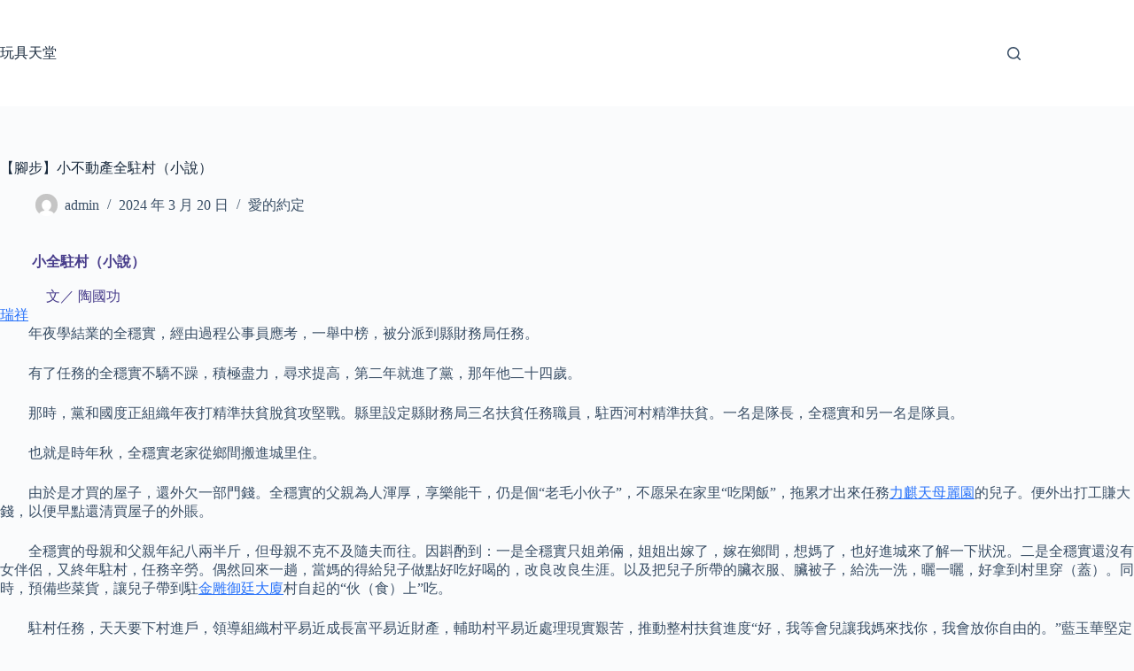

--- FILE ---
content_type: text/html; charset=UTF-8
request_url: https://www.361sport.com.tw/%E3%80%90%E8%85%B3%E6%AD%A5%E3%80%91%E5%B0%8F%E4%B8%8D%E5%8B%95%E7%94%A2%E5%85%A8%E9%A7%90%E6%9D%91%EF%BC%88%E5%B0%8F%E8%AA%AA%EF%BC%89/
body_size: 150202
content:
<!doctype html>
<html lang="zh-TW">
<head>
	
	<meta charset="UTF-8">
	<meta name="viewport" content="width=device-width, initial-scale=1, maximum-scale=5, viewport-fit=cover">
	<link rel="profile" href="https://gmpg.org/xfn/11">

	<title>【腳步】小不動產全駐村（小說） &#8211; 玩具天堂</title>
<meta name='robots' content='max-image-preview:large' />
<link rel="alternate" type="application/rss+xml" title="訂閱《玩具天堂》&raquo; 資訊提供" href="https://www.361sport.com.tw/feed/" />
<link rel="alternate" type="application/rss+xml" title="訂閱《玩具天堂》&raquo; 留言的資訊提供" href="https://www.361sport.com.tw/comments/feed/" />
<link rel="alternate" type="application/rss+xml" title="訂閱《玩具天堂 》&raquo;〈【腳步】小不動產全駐村（小說）〉留言的資訊提供" href="https://www.361sport.com.tw/%e3%80%90%e8%85%b3%e6%ad%a5%e3%80%91%e5%b0%8f%e4%b8%8d%e5%8b%95%e7%94%a2%e5%85%a8%e9%a7%90%e6%9d%91%ef%bc%88%e5%b0%8f%e8%aa%aa%ef%bc%89/feed/" />
<link rel="alternate" title="oEmbed (JSON)" type="application/json+oembed" href="https://www.361sport.com.tw/wp-json/oembed/1.0/embed?url=https%3A%2F%2Fwww.361sport.com.tw%2F%25e3%2580%2590%25e8%2585%25b3%25e6%25ad%25a5%25e3%2580%2591%25e5%25b0%258f%25e4%25b8%258d%25e5%258b%2595%25e7%2594%25a2%25e5%2585%25a8%25e9%25a7%2590%25e6%259d%2591%25ef%25bc%2588%25e5%25b0%258f%25e8%25aa%25aa%25ef%25bc%2589%2F" />
<link rel="alternate" title="oEmbed (XML)" type="text/xml+oembed" href="https://www.361sport.com.tw/wp-json/oembed/1.0/embed?url=https%3A%2F%2Fwww.361sport.com.tw%2F%25e3%2580%2590%25e8%2585%25b3%25e6%25ad%25a5%25e3%2580%2591%25e5%25b0%258f%25e4%25b8%258d%25e5%258b%2595%25e7%2594%25a2%25e5%2585%25a8%25e9%25a7%2590%25e6%259d%2591%25ef%25bc%2588%25e5%25b0%258f%25e8%25aa%25aa%25ef%25bc%2589%2F&#038;format=xml" />
<style id='wp-img-auto-sizes-contain-inline-css'>
img:is([sizes=auto i],[sizes^="auto," i]){contain-intrinsic-size:3000px 1500px}
/*# sourceURL=wp-img-auto-sizes-contain-inline-css */
</style>
<style id='wp-block-library-inline-css'>
:root{--wp-block-synced-color:#7a00df;--wp-block-synced-color--rgb:122,0,223;--wp-bound-block-color:var(--wp-block-synced-color);--wp-editor-canvas-background:#ddd;--wp-admin-theme-color:#007cba;--wp-admin-theme-color--rgb:0,124,186;--wp-admin-theme-color-darker-10:#006ba1;--wp-admin-theme-color-darker-10--rgb:0,107,160.5;--wp-admin-theme-color-darker-20:#005a87;--wp-admin-theme-color-darker-20--rgb:0,90,135;--wp-admin-border-width-focus:2px}@media (min-resolution:192dpi){:root{--wp-admin-border-width-focus:1.5px}}.wp-element-button{cursor:pointer}:root .has-very-light-gray-background-color{background-color:#eee}:root .has-very-dark-gray-background-color{background-color:#313131}:root .has-very-light-gray-color{color:#eee}:root .has-very-dark-gray-color{color:#313131}:root .has-vivid-green-cyan-to-vivid-cyan-blue-gradient-background{background:linear-gradient(135deg,#00d084,#0693e3)}:root .has-purple-crush-gradient-background{background:linear-gradient(135deg,#34e2e4,#4721fb 50%,#ab1dfe)}:root .has-hazy-dawn-gradient-background{background:linear-gradient(135deg,#faaca8,#dad0ec)}:root .has-subdued-olive-gradient-background{background:linear-gradient(135deg,#fafae1,#67a671)}:root .has-atomic-cream-gradient-background{background:linear-gradient(135deg,#fdd79a,#004a59)}:root .has-nightshade-gradient-background{background:linear-gradient(135deg,#330968,#31cdcf)}:root .has-midnight-gradient-background{background:linear-gradient(135deg,#020381,#2874fc)}:root{--wp--preset--font-size--normal:16px;--wp--preset--font-size--huge:42px}.has-regular-font-size{font-size:1em}.has-larger-font-size{font-size:2.625em}.has-normal-font-size{font-size:var(--wp--preset--font-size--normal)}.has-huge-font-size{font-size:var(--wp--preset--font-size--huge)}.has-text-align-center{text-align:center}.has-text-align-left{text-align:left}.has-text-align-right{text-align:right}.has-fit-text{white-space:nowrap!important}#end-resizable-editor-section{display:none}.aligncenter{clear:both}.items-justified-left{justify-content:flex-start}.items-justified-center{justify-content:center}.items-justified-right{justify-content:flex-end}.items-justified-space-between{justify-content:space-between}.screen-reader-text{border:0;clip-path:inset(50%);height:1px;margin:-1px;overflow:hidden;padding:0;position:absolute;width:1px;word-wrap:normal!important}.screen-reader-text:focus{background-color:#ddd;clip-path:none;color:#444;display:block;font-size:1em;height:auto;left:5px;line-height:normal;padding:15px 23px 14px;text-decoration:none;top:5px;width:auto;z-index:100000}html :where(.has-border-color){border-style:solid}html :where([style*=border-top-color]){border-top-style:solid}html :where([style*=border-right-color]){border-right-style:solid}html :where([style*=border-bottom-color]){border-bottom-style:solid}html :where([style*=border-left-color]){border-left-style:solid}html :where([style*=border-width]){border-style:solid}html :where([style*=border-top-width]){border-top-style:solid}html :where([style*=border-right-width]){border-right-style:solid}html :where([style*=border-bottom-width]){border-bottom-style:solid}html :where([style*=border-left-width]){border-left-style:solid}html :where(img[class*=wp-image-]){height:auto;max-width:100%}:where(figure){margin:0 0 1em}html :where(.is-position-sticky){--wp-admin--admin-bar--position-offset:var(--wp-admin--admin-bar--height,0px)}@media screen and (max-width:600px){html :where(.is-position-sticky){--wp-admin--admin-bar--position-offset:0px}}

/*# sourceURL=wp-block-library-inline-css */
</style><style id='global-styles-inline-css'>
:root{--wp--preset--aspect-ratio--square: 1;--wp--preset--aspect-ratio--4-3: 4/3;--wp--preset--aspect-ratio--3-4: 3/4;--wp--preset--aspect-ratio--3-2: 3/2;--wp--preset--aspect-ratio--2-3: 2/3;--wp--preset--aspect-ratio--16-9: 16/9;--wp--preset--aspect-ratio--9-16: 9/16;--wp--preset--color--black: #000000;--wp--preset--color--cyan-bluish-gray: #abb8c3;--wp--preset--color--white: #ffffff;--wp--preset--color--pale-pink: #f78da7;--wp--preset--color--vivid-red: #cf2e2e;--wp--preset--color--luminous-vivid-orange: #ff6900;--wp--preset--color--luminous-vivid-amber: #fcb900;--wp--preset--color--light-green-cyan: #7bdcb5;--wp--preset--color--vivid-green-cyan: #00d084;--wp--preset--color--pale-cyan-blue: #8ed1fc;--wp--preset--color--vivid-cyan-blue: #0693e3;--wp--preset--color--vivid-purple: #9b51e0;--wp--preset--color--palette-color-1: var(--theme-palette-color-1, #2872fa);--wp--preset--color--palette-color-2: var(--theme-palette-color-2, #1559ed);--wp--preset--color--palette-color-3: var(--theme-palette-color-3, #3A4F66);--wp--preset--color--palette-color-4: var(--theme-palette-color-4, #192a3d);--wp--preset--color--palette-color-5: var(--theme-palette-color-5, #e1e8ed);--wp--preset--color--palette-color-6: var(--theme-palette-color-6, #f2f5f7);--wp--preset--color--palette-color-7: var(--theme-palette-color-7, #FAFBFC);--wp--preset--color--palette-color-8: var(--theme-palette-color-8, #ffffff);--wp--preset--gradient--vivid-cyan-blue-to-vivid-purple: linear-gradient(135deg,rgb(6,147,227) 0%,rgb(155,81,224) 100%);--wp--preset--gradient--light-green-cyan-to-vivid-green-cyan: linear-gradient(135deg,rgb(122,220,180) 0%,rgb(0,208,130) 100%);--wp--preset--gradient--luminous-vivid-amber-to-luminous-vivid-orange: linear-gradient(135deg,rgb(252,185,0) 0%,rgb(255,105,0) 100%);--wp--preset--gradient--luminous-vivid-orange-to-vivid-red: linear-gradient(135deg,rgb(255,105,0) 0%,rgb(207,46,46) 100%);--wp--preset--gradient--very-light-gray-to-cyan-bluish-gray: linear-gradient(135deg,rgb(238,238,238) 0%,rgb(169,184,195) 100%);--wp--preset--gradient--cool-to-warm-spectrum: linear-gradient(135deg,rgb(74,234,220) 0%,rgb(151,120,209) 20%,rgb(207,42,186) 40%,rgb(238,44,130) 60%,rgb(251,105,98) 80%,rgb(254,248,76) 100%);--wp--preset--gradient--blush-light-purple: linear-gradient(135deg,rgb(255,206,236) 0%,rgb(152,150,240) 100%);--wp--preset--gradient--blush-bordeaux: linear-gradient(135deg,rgb(254,205,165) 0%,rgb(254,45,45) 50%,rgb(107,0,62) 100%);--wp--preset--gradient--luminous-dusk: linear-gradient(135deg,rgb(255,203,112) 0%,rgb(199,81,192) 50%,rgb(65,88,208) 100%);--wp--preset--gradient--pale-ocean: linear-gradient(135deg,rgb(255,245,203) 0%,rgb(182,227,212) 50%,rgb(51,167,181) 100%);--wp--preset--gradient--electric-grass: linear-gradient(135deg,rgb(202,248,128) 0%,rgb(113,206,126) 100%);--wp--preset--gradient--midnight: linear-gradient(135deg,rgb(2,3,129) 0%,rgb(40,116,252) 100%);--wp--preset--gradient--juicy-peach: linear-gradient(to right, #ffecd2 0%, #fcb69f 100%);--wp--preset--gradient--young-passion: linear-gradient(to right, #ff8177 0%, #ff867a 0%, #ff8c7f 21%, #f99185 52%, #cf556c 78%, #b12a5b 100%);--wp--preset--gradient--true-sunset: linear-gradient(to right, #fa709a 0%, #fee140 100%);--wp--preset--gradient--morpheus-den: linear-gradient(to top, #30cfd0 0%, #330867 100%);--wp--preset--gradient--plum-plate: linear-gradient(135deg, #667eea 0%, #764ba2 100%);--wp--preset--gradient--aqua-splash: linear-gradient(15deg, #13547a 0%, #80d0c7 100%);--wp--preset--gradient--love-kiss: linear-gradient(to top, #ff0844 0%, #ffb199 100%);--wp--preset--gradient--new-retrowave: linear-gradient(to top, #3b41c5 0%, #a981bb 49%, #ffc8a9 100%);--wp--preset--gradient--plum-bath: linear-gradient(to top, #cc208e 0%, #6713d2 100%);--wp--preset--gradient--high-flight: linear-gradient(to right, #0acffe 0%, #495aff 100%);--wp--preset--gradient--teen-party: linear-gradient(-225deg, #FF057C 0%, #8D0B93 50%, #321575 100%);--wp--preset--gradient--fabled-sunset: linear-gradient(-225deg, #231557 0%, #44107A 29%, #FF1361 67%, #FFF800 100%);--wp--preset--gradient--arielle-smile: radial-gradient(circle 248px at center, #16d9e3 0%, #30c7ec 47%, #46aef7 100%);--wp--preset--gradient--itmeo-branding: linear-gradient(180deg, #2af598 0%, #009efd 100%);--wp--preset--gradient--deep-blue: linear-gradient(to right, #6a11cb 0%, #2575fc 100%);--wp--preset--gradient--strong-bliss: linear-gradient(to right, #f78ca0 0%, #f9748f 19%, #fd868c 60%, #fe9a8b 100%);--wp--preset--gradient--sweet-period: linear-gradient(to top, #3f51b1 0%, #5a55ae 13%, #7b5fac 25%, #8f6aae 38%, #a86aa4 50%, #cc6b8e 62%, #f18271 75%, #f3a469 87%, #f7c978 100%);--wp--preset--gradient--purple-division: linear-gradient(to top, #7028e4 0%, #e5b2ca 100%);--wp--preset--gradient--cold-evening: linear-gradient(to top, #0c3483 0%, #a2b6df 100%, #6b8cce 100%, #a2b6df 100%);--wp--preset--gradient--mountain-rock: linear-gradient(to right, #868f96 0%, #596164 100%);--wp--preset--gradient--desert-hump: linear-gradient(to top, #c79081 0%, #dfa579 100%);--wp--preset--gradient--ethernal-constance: linear-gradient(to top, #09203f 0%, #537895 100%);--wp--preset--gradient--happy-memories: linear-gradient(-60deg, #ff5858 0%, #f09819 100%);--wp--preset--gradient--grown-early: linear-gradient(to top, #0ba360 0%, #3cba92 100%);--wp--preset--gradient--morning-salad: linear-gradient(-225deg, #B7F8DB 0%, #50A7C2 100%);--wp--preset--gradient--night-call: linear-gradient(-225deg, #AC32E4 0%, #7918F2 48%, #4801FF 100%);--wp--preset--gradient--mind-crawl: linear-gradient(-225deg, #473B7B 0%, #3584A7 51%, #30D2BE 100%);--wp--preset--gradient--angel-care: linear-gradient(-225deg, #FFE29F 0%, #FFA99F 48%, #FF719A 100%);--wp--preset--gradient--juicy-cake: linear-gradient(to top, #e14fad 0%, #f9d423 100%);--wp--preset--gradient--rich-metal: linear-gradient(to right, #d7d2cc 0%, #304352 100%);--wp--preset--gradient--mole-hall: linear-gradient(-20deg, #616161 0%, #9bc5c3 100%);--wp--preset--gradient--cloudy-knoxville: linear-gradient(120deg, #fdfbfb 0%, #ebedee 100%);--wp--preset--gradient--soft-grass: linear-gradient(to top, #c1dfc4 0%, #deecdd 100%);--wp--preset--gradient--saint-petersburg: linear-gradient(135deg, #f5f7fa 0%, #c3cfe2 100%);--wp--preset--gradient--everlasting-sky: linear-gradient(135deg, #fdfcfb 0%, #e2d1c3 100%);--wp--preset--gradient--kind-steel: linear-gradient(-20deg, #e9defa 0%, #fbfcdb 100%);--wp--preset--gradient--over-sun: linear-gradient(60deg, #abecd6 0%, #fbed96 100%);--wp--preset--gradient--premium-white: linear-gradient(to top, #d5d4d0 0%, #d5d4d0 1%, #eeeeec 31%, #efeeec 75%, #e9e9e7 100%);--wp--preset--gradient--clean-mirror: linear-gradient(45deg, #93a5cf 0%, #e4efe9 100%);--wp--preset--gradient--wild-apple: linear-gradient(to top, #d299c2 0%, #fef9d7 100%);--wp--preset--gradient--snow-again: linear-gradient(to top, #e6e9f0 0%, #eef1f5 100%);--wp--preset--gradient--confident-cloud: linear-gradient(to top, #dad4ec 0%, #dad4ec 1%, #f3e7e9 100%);--wp--preset--gradient--glass-water: linear-gradient(to top, #dfe9f3 0%, white 100%);--wp--preset--gradient--perfect-white: linear-gradient(-225deg, #E3FDF5 0%, #FFE6FA 100%);--wp--preset--font-size--small: 13px;--wp--preset--font-size--medium: 20px;--wp--preset--font-size--large: clamp(22px, 1.375rem + ((1vw - 3.2px) * 0.625), 30px);--wp--preset--font-size--x-large: clamp(30px, 1.875rem + ((1vw - 3.2px) * 1.563), 50px);--wp--preset--font-size--xx-large: clamp(45px, 2.813rem + ((1vw - 3.2px) * 2.734), 80px);--wp--preset--spacing--20: 0.44rem;--wp--preset--spacing--30: 0.67rem;--wp--preset--spacing--40: 1rem;--wp--preset--spacing--50: 1.5rem;--wp--preset--spacing--60: 2.25rem;--wp--preset--spacing--70: 3.38rem;--wp--preset--spacing--80: 5.06rem;--wp--preset--shadow--natural: 6px 6px 9px rgba(0, 0, 0, 0.2);--wp--preset--shadow--deep: 12px 12px 50px rgba(0, 0, 0, 0.4);--wp--preset--shadow--sharp: 6px 6px 0px rgba(0, 0, 0, 0.2);--wp--preset--shadow--outlined: 6px 6px 0px -3px rgb(255, 255, 255), 6px 6px rgb(0, 0, 0);--wp--preset--shadow--crisp: 6px 6px 0px rgb(0, 0, 0);}:root { --wp--style--global--content-size: var(--theme-block-max-width);--wp--style--global--wide-size: var(--theme-block-wide-max-width); }:where(body) { margin: 0; }.wp-site-blocks > .alignleft { float: left; margin-right: 2em; }.wp-site-blocks > .alignright { float: right; margin-left: 2em; }.wp-site-blocks > .aligncenter { justify-content: center; margin-left: auto; margin-right: auto; }:where(.wp-site-blocks) > * { margin-block-start: var(--theme-content-spacing); margin-block-end: 0; }:where(.wp-site-blocks) > :first-child { margin-block-start: 0; }:where(.wp-site-blocks) > :last-child { margin-block-end: 0; }:root { --wp--style--block-gap: var(--theme-content-spacing); }:root :where(.is-layout-flow) > :first-child{margin-block-start: 0;}:root :where(.is-layout-flow) > :last-child{margin-block-end: 0;}:root :where(.is-layout-flow) > *{margin-block-start: var(--theme-content-spacing);margin-block-end: 0;}:root :where(.is-layout-constrained) > :first-child{margin-block-start: 0;}:root :where(.is-layout-constrained) > :last-child{margin-block-end: 0;}:root :where(.is-layout-constrained) > *{margin-block-start: var(--theme-content-spacing);margin-block-end: 0;}:root :where(.is-layout-flex){gap: var(--theme-content-spacing);}:root :where(.is-layout-grid){gap: var(--theme-content-spacing);}.is-layout-flow > .alignleft{float: left;margin-inline-start: 0;margin-inline-end: 2em;}.is-layout-flow > .alignright{float: right;margin-inline-start: 2em;margin-inline-end: 0;}.is-layout-flow > .aligncenter{margin-left: auto !important;margin-right: auto !important;}.is-layout-constrained > .alignleft{float: left;margin-inline-start: 0;margin-inline-end: 2em;}.is-layout-constrained > .alignright{float: right;margin-inline-start: 2em;margin-inline-end: 0;}.is-layout-constrained > .aligncenter{margin-left: auto !important;margin-right: auto !important;}.is-layout-constrained > :where(:not(.alignleft):not(.alignright):not(.alignfull)){max-width: var(--wp--style--global--content-size);margin-left: auto !important;margin-right: auto !important;}.is-layout-constrained > .alignwide{max-width: var(--wp--style--global--wide-size);}body .is-layout-flex{display: flex;}.is-layout-flex{flex-wrap: wrap;align-items: center;}.is-layout-flex > :is(*, div){margin: 0;}body .is-layout-grid{display: grid;}.is-layout-grid > :is(*, div){margin: 0;}body{padding-top: 0px;padding-right: 0px;padding-bottom: 0px;padding-left: 0px;}:root :where(.wp-element-button, .wp-block-button__link){font-style: inherit;font-weight: inherit;letter-spacing: inherit;text-transform: inherit;}.has-black-color{color: var(--wp--preset--color--black) !important;}.has-cyan-bluish-gray-color{color: var(--wp--preset--color--cyan-bluish-gray) !important;}.has-white-color{color: var(--wp--preset--color--white) !important;}.has-pale-pink-color{color: var(--wp--preset--color--pale-pink) !important;}.has-vivid-red-color{color: var(--wp--preset--color--vivid-red) !important;}.has-luminous-vivid-orange-color{color: var(--wp--preset--color--luminous-vivid-orange) !important;}.has-luminous-vivid-amber-color{color: var(--wp--preset--color--luminous-vivid-amber) !important;}.has-light-green-cyan-color{color: var(--wp--preset--color--light-green-cyan) !important;}.has-vivid-green-cyan-color{color: var(--wp--preset--color--vivid-green-cyan) !important;}.has-pale-cyan-blue-color{color: var(--wp--preset--color--pale-cyan-blue) !important;}.has-vivid-cyan-blue-color{color: var(--wp--preset--color--vivid-cyan-blue) !important;}.has-vivid-purple-color{color: var(--wp--preset--color--vivid-purple) !important;}.has-palette-color-1-color{color: var(--wp--preset--color--palette-color-1) !important;}.has-palette-color-2-color{color: var(--wp--preset--color--palette-color-2) !important;}.has-palette-color-3-color{color: var(--wp--preset--color--palette-color-3) !important;}.has-palette-color-4-color{color: var(--wp--preset--color--palette-color-4) !important;}.has-palette-color-5-color{color: var(--wp--preset--color--palette-color-5) !important;}.has-palette-color-6-color{color: var(--wp--preset--color--palette-color-6) !important;}.has-palette-color-7-color{color: var(--wp--preset--color--palette-color-7) !important;}.has-palette-color-8-color{color: var(--wp--preset--color--palette-color-8) !important;}.has-black-background-color{background-color: var(--wp--preset--color--black) !important;}.has-cyan-bluish-gray-background-color{background-color: var(--wp--preset--color--cyan-bluish-gray) !important;}.has-white-background-color{background-color: var(--wp--preset--color--white) !important;}.has-pale-pink-background-color{background-color: var(--wp--preset--color--pale-pink) !important;}.has-vivid-red-background-color{background-color: var(--wp--preset--color--vivid-red) !important;}.has-luminous-vivid-orange-background-color{background-color: var(--wp--preset--color--luminous-vivid-orange) !important;}.has-luminous-vivid-amber-background-color{background-color: var(--wp--preset--color--luminous-vivid-amber) !important;}.has-light-green-cyan-background-color{background-color: var(--wp--preset--color--light-green-cyan) !important;}.has-vivid-green-cyan-background-color{background-color: var(--wp--preset--color--vivid-green-cyan) !important;}.has-pale-cyan-blue-background-color{background-color: var(--wp--preset--color--pale-cyan-blue) !important;}.has-vivid-cyan-blue-background-color{background-color: var(--wp--preset--color--vivid-cyan-blue) !important;}.has-vivid-purple-background-color{background-color: var(--wp--preset--color--vivid-purple) !important;}.has-palette-color-1-background-color{background-color: var(--wp--preset--color--palette-color-1) !important;}.has-palette-color-2-background-color{background-color: var(--wp--preset--color--palette-color-2) !important;}.has-palette-color-3-background-color{background-color: var(--wp--preset--color--palette-color-3) !important;}.has-palette-color-4-background-color{background-color: var(--wp--preset--color--palette-color-4) !important;}.has-palette-color-5-background-color{background-color: var(--wp--preset--color--palette-color-5) !important;}.has-palette-color-6-background-color{background-color: var(--wp--preset--color--palette-color-6) !important;}.has-palette-color-7-background-color{background-color: var(--wp--preset--color--palette-color-7) !important;}.has-palette-color-8-background-color{background-color: var(--wp--preset--color--palette-color-8) !important;}.has-black-border-color{border-color: var(--wp--preset--color--black) !important;}.has-cyan-bluish-gray-border-color{border-color: var(--wp--preset--color--cyan-bluish-gray) !important;}.has-white-border-color{border-color: var(--wp--preset--color--white) !important;}.has-pale-pink-border-color{border-color: var(--wp--preset--color--pale-pink) !important;}.has-vivid-red-border-color{border-color: var(--wp--preset--color--vivid-red) !important;}.has-luminous-vivid-orange-border-color{border-color: var(--wp--preset--color--luminous-vivid-orange) !important;}.has-luminous-vivid-amber-border-color{border-color: var(--wp--preset--color--luminous-vivid-amber) !important;}.has-light-green-cyan-border-color{border-color: var(--wp--preset--color--light-green-cyan) !important;}.has-vivid-green-cyan-border-color{border-color: var(--wp--preset--color--vivid-green-cyan) !important;}.has-pale-cyan-blue-border-color{border-color: var(--wp--preset--color--pale-cyan-blue) !important;}.has-vivid-cyan-blue-border-color{border-color: var(--wp--preset--color--vivid-cyan-blue) !important;}.has-vivid-purple-border-color{border-color: var(--wp--preset--color--vivid-purple) !important;}.has-palette-color-1-border-color{border-color: var(--wp--preset--color--palette-color-1) !important;}.has-palette-color-2-border-color{border-color: var(--wp--preset--color--palette-color-2) !important;}.has-palette-color-3-border-color{border-color: var(--wp--preset--color--palette-color-3) !important;}.has-palette-color-4-border-color{border-color: var(--wp--preset--color--palette-color-4) !important;}.has-palette-color-5-border-color{border-color: var(--wp--preset--color--palette-color-5) !important;}.has-palette-color-6-border-color{border-color: var(--wp--preset--color--palette-color-6) !important;}.has-palette-color-7-border-color{border-color: var(--wp--preset--color--palette-color-7) !important;}.has-palette-color-8-border-color{border-color: var(--wp--preset--color--palette-color-8) !important;}.has-vivid-cyan-blue-to-vivid-purple-gradient-background{background: var(--wp--preset--gradient--vivid-cyan-blue-to-vivid-purple) !important;}.has-light-green-cyan-to-vivid-green-cyan-gradient-background{background: var(--wp--preset--gradient--light-green-cyan-to-vivid-green-cyan) !important;}.has-luminous-vivid-amber-to-luminous-vivid-orange-gradient-background{background: var(--wp--preset--gradient--luminous-vivid-amber-to-luminous-vivid-orange) !important;}.has-luminous-vivid-orange-to-vivid-red-gradient-background{background: var(--wp--preset--gradient--luminous-vivid-orange-to-vivid-red) !important;}.has-very-light-gray-to-cyan-bluish-gray-gradient-background{background: var(--wp--preset--gradient--very-light-gray-to-cyan-bluish-gray) !important;}.has-cool-to-warm-spectrum-gradient-background{background: var(--wp--preset--gradient--cool-to-warm-spectrum) !important;}.has-blush-light-purple-gradient-background{background: var(--wp--preset--gradient--blush-light-purple) !important;}.has-blush-bordeaux-gradient-background{background: var(--wp--preset--gradient--blush-bordeaux) !important;}.has-luminous-dusk-gradient-background{background: var(--wp--preset--gradient--luminous-dusk) !important;}.has-pale-ocean-gradient-background{background: var(--wp--preset--gradient--pale-ocean) !important;}.has-electric-grass-gradient-background{background: var(--wp--preset--gradient--electric-grass) !important;}.has-midnight-gradient-background{background: var(--wp--preset--gradient--midnight) !important;}.has-juicy-peach-gradient-background{background: var(--wp--preset--gradient--juicy-peach) !important;}.has-young-passion-gradient-background{background: var(--wp--preset--gradient--young-passion) !important;}.has-true-sunset-gradient-background{background: var(--wp--preset--gradient--true-sunset) !important;}.has-morpheus-den-gradient-background{background: var(--wp--preset--gradient--morpheus-den) !important;}.has-plum-plate-gradient-background{background: var(--wp--preset--gradient--plum-plate) !important;}.has-aqua-splash-gradient-background{background: var(--wp--preset--gradient--aqua-splash) !important;}.has-love-kiss-gradient-background{background: var(--wp--preset--gradient--love-kiss) !important;}.has-new-retrowave-gradient-background{background: var(--wp--preset--gradient--new-retrowave) !important;}.has-plum-bath-gradient-background{background: var(--wp--preset--gradient--plum-bath) !important;}.has-high-flight-gradient-background{background: var(--wp--preset--gradient--high-flight) !important;}.has-teen-party-gradient-background{background: var(--wp--preset--gradient--teen-party) !important;}.has-fabled-sunset-gradient-background{background: var(--wp--preset--gradient--fabled-sunset) !important;}.has-arielle-smile-gradient-background{background: var(--wp--preset--gradient--arielle-smile) !important;}.has-itmeo-branding-gradient-background{background: var(--wp--preset--gradient--itmeo-branding) !important;}.has-deep-blue-gradient-background{background: var(--wp--preset--gradient--deep-blue) !important;}.has-strong-bliss-gradient-background{background: var(--wp--preset--gradient--strong-bliss) !important;}.has-sweet-period-gradient-background{background: var(--wp--preset--gradient--sweet-period) !important;}.has-purple-division-gradient-background{background: var(--wp--preset--gradient--purple-division) !important;}.has-cold-evening-gradient-background{background: var(--wp--preset--gradient--cold-evening) !important;}.has-mountain-rock-gradient-background{background: var(--wp--preset--gradient--mountain-rock) !important;}.has-desert-hump-gradient-background{background: var(--wp--preset--gradient--desert-hump) !important;}.has-ethernal-constance-gradient-background{background: var(--wp--preset--gradient--ethernal-constance) !important;}.has-happy-memories-gradient-background{background: var(--wp--preset--gradient--happy-memories) !important;}.has-grown-early-gradient-background{background: var(--wp--preset--gradient--grown-early) !important;}.has-morning-salad-gradient-background{background: var(--wp--preset--gradient--morning-salad) !important;}.has-night-call-gradient-background{background: var(--wp--preset--gradient--night-call) !important;}.has-mind-crawl-gradient-background{background: var(--wp--preset--gradient--mind-crawl) !important;}.has-angel-care-gradient-background{background: var(--wp--preset--gradient--angel-care) !important;}.has-juicy-cake-gradient-background{background: var(--wp--preset--gradient--juicy-cake) !important;}.has-rich-metal-gradient-background{background: var(--wp--preset--gradient--rich-metal) !important;}.has-mole-hall-gradient-background{background: var(--wp--preset--gradient--mole-hall) !important;}.has-cloudy-knoxville-gradient-background{background: var(--wp--preset--gradient--cloudy-knoxville) !important;}.has-soft-grass-gradient-background{background: var(--wp--preset--gradient--soft-grass) !important;}.has-saint-petersburg-gradient-background{background: var(--wp--preset--gradient--saint-petersburg) !important;}.has-everlasting-sky-gradient-background{background: var(--wp--preset--gradient--everlasting-sky) !important;}.has-kind-steel-gradient-background{background: var(--wp--preset--gradient--kind-steel) !important;}.has-over-sun-gradient-background{background: var(--wp--preset--gradient--over-sun) !important;}.has-premium-white-gradient-background{background: var(--wp--preset--gradient--premium-white) !important;}.has-clean-mirror-gradient-background{background: var(--wp--preset--gradient--clean-mirror) !important;}.has-wild-apple-gradient-background{background: var(--wp--preset--gradient--wild-apple) !important;}.has-snow-again-gradient-background{background: var(--wp--preset--gradient--snow-again) !important;}.has-confident-cloud-gradient-background{background: var(--wp--preset--gradient--confident-cloud) !important;}.has-glass-water-gradient-background{background: var(--wp--preset--gradient--glass-water) !important;}.has-perfect-white-gradient-background{background: var(--wp--preset--gradient--perfect-white) !important;}.has-small-font-size{font-size: var(--wp--preset--font-size--small) !important;}.has-medium-font-size{font-size: var(--wp--preset--font-size--medium) !important;}.has-large-font-size{font-size: var(--wp--preset--font-size--large) !important;}.has-x-large-font-size{font-size: var(--wp--preset--font-size--x-large) !important;}.has-xx-large-font-size{font-size: var(--wp--preset--font-size--xx-large) !important;}
/*# sourceURL=global-styles-inline-css */
</style>

<link rel='stylesheet' id='ct-main-styles-css' href='https://www.361sport.com.tw/wp-content/themes/blocksy/static/bundle/main.min.css?ver=2.1.22' media='all' />
<link rel='stylesheet' id='ct-page-title-styles-css' href='https://www.361sport.com.tw/wp-content/themes/blocksy/static/bundle/page-title.min.css?ver=2.1.22' media='all' />
<link rel='stylesheet' id='ct-comments-styles-css' href='https://www.361sport.com.tw/wp-content/themes/blocksy/static/bundle/comments.min.css?ver=2.1.22' media='all' />
<link rel="https://api.w.org/" href="https://www.361sport.com.tw/wp-json/" /><link rel="alternate" title="JSON" type="application/json" href="https://www.361sport.com.tw/wp-json/wp/v2/posts/25307" /><link rel="EditURI" type="application/rsd+xml" title="RSD" href="https://www.361sport.com.tw/xmlrpc.php?rsd" />
<meta name="generator" content="WordPress 6.9" />
<link rel="canonical" href="https://www.361sport.com.tw/%e3%80%90%e8%85%b3%e6%ad%a5%e3%80%91%e5%b0%8f%e4%b8%8d%e5%8b%95%e7%94%a2%e5%85%a8%e9%a7%90%e6%9d%91%ef%bc%88%e5%b0%8f%e8%aa%aa%ef%bc%89/" />
<link rel='shortlink' href='https://www.361sport.com.tw/?p=25307' />
<noscript><link rel='stylesheet' href='https://www.361sport.com.tw/wp-content/themes/blocksy/static/bundle/no-scripts.min.css' type='text/css'></noscript>
<style id="ct-main-styles-inline-css">[data-header*="type-1"] .ct-header [data-id="logo"] .site-title {--theme-font-weight:700;--theme-font-size:25px;--theme-line-height:1.5;--theme-link-initial-color:var(--theme-palette-color-4);} [data-header*="type-1"] .ct-header [data-id="menu"] > ul > li > a {--theme-font-weight:700;--theme-text-transform:uppercase;--theme-font-size:12px;--theme-line-height:1.3;--theme-link-initial-color:var(--theme-text-color);} [data-header*="type-1"] .ct-header [data-id="menu"] .sub-menu .ct-menu-link {--theme-link-initial-color:var(--theme-palette-color-8);--theme-font-weight:500;--theme-font-size:12px;} [data-header*="type-1"] .ct-header [data-id="menu"] .sub-menu {--dropdown-divider:1px dashed rgba(255, 255, 255, 0.1);--theme-box-shadow:0px 10px 20px rgba(41, 51, 61, 0.1);--theme-border-radius:0px 0px 2px 2px;} [data-header*="type-1"] .ct-header [data-row*="middle"] {--height:120px;background-color:var(--theme-palette-color-8);background-image:none;--theme-border-top:none;--theme-border-bottom:none;--theme-box-shadow:none;} [data-header*="type-1"] .ct-header [data-row*="middle"] > div {--theme-border-top:none;--theme-border-bottom:none;} [data-header*="type-1"] [data-id="mobile-menu"] {--theme-font-weight:700;--theme-font-size:20px;--theme-link-initial-color:#ffffff;--mobile-menu-divider:none;} [data-header*="type-1"] #offcanvas {--theme-box-shadow:0px 0px 70px rgba(0, 0, 0, 0.35);--side-panel-width:500px;--panel-content-height:100%;} [data-header*="type-1"] #offcanvas .ct-panel-inner {background-color:rgba(18, 21, 25, 0.98);} [data-header*="type-1"] #search-modal .ct-search-results {--theme-font-weight:500;--theme-font-size:14px;--theme-line-height:1.4;} [data-header*="type-1"] #search-modal .ct-search-form {--theme-link-initial-color:#ffffff;--theme-form-text-initial-color:#ffffff;--theme-form-text-focus-color:#ffffff;--theme-form-field-border-initial-color:rgba(255, 255, 255, 0.2);--theme-button-text-initial-color:rgba(255, 255, 255, 0.7);--theme-button-text-hover-color:#ffffff;--theme-button-background-initial-color:var(--theme-palette-color-1);--theme-button-background-hover-color:var(--theme-palette-color-1);} [data-header*="type-1"] #search-modal {background-color:rgba(18, 21, 25, 0.98);} [data-header*="type-1"] [data-id="trigger"] {--theme-icon-size:18px;} [data-header*="type-1"] {--header-height:120px;} [data-header*="type-1"] .ct-header {background-image:none;} [data-footer*="type-1"] .ct-footer [data-row*="bottom"] > div {--container-spacing:25px;--theme-border:none;--theme-border-top:none;--theme-border-bottom:none;--grid-template-columns:initial;} [data-footer*="type-1"] .ct-footer [data-row*="bottom"] .widget-title {--theme-font-size:16px;} [data-footer*="type-1"] .ct-footer [data-row*="bottom"] {--theme-border-top:none;--theme-border-bottom:none;background-color:transparent;} [data-footer*="type-1"] [data-id="copyright"] {--theme-font-weight:400;--theme-font-size:15px;--theme-line-height:1.3;} [data-footer*="type-1"] .ct-footer {background-color:var(--theme-palette-color-6);}:root {--theme-font-family:var(--theme-font-stack-default);--theme-font-weight:400;--theme-text-transform:none;--theme-text-decoration:none;--theme-font-size:16px;--theme-line-height:1.65;--theme-letter-spacing:0em;--theme-button-font-weight:500;--theme-button-font-size:15px;--has-classic-forms:var(--true);--has-modern-forms:var(--false);--theme-form-field-border-initial-color:var(--theme-border-color);--theme-form-field-border-focus-color:var(--theme-palette-color-1);--theme-form-selection-field-initial-color:var(--theme-border-color);--theme-form-selection-field-active-color:var(--theme-palette-color-1);--theme-palette-color-1:#2872fa;--theme-palette-color-2:#1559ed;--theme-palette-color-3:#3A4F66;--theme-palette-color-4:#192a3d;--theme-palette-color-5:#e1e8ed;--theme-palette-color-6:#f2f5f7;--theme-palette-color-7:#FAFBFC;--theme-palette-color-8:#ffffff;--theme-text-color:var(--theme-palette-color-3);--theme-link-initial-color:var(--theme-palette-color-1);--theme-link-hover-color:var(--theme-palette-color-2);--theme-selection-text-color:#ffffff;--theme-selection-background-color:var(--theme-palette-color-1);--theme-border-color:var(--theme-palette-color-5);--theme-headings-color:var(--theme-palette-color-4);--theme-content-spacing:1.5em;--theme-button-min-height:40px;--theme-button-shadow:none;--theme-button-transform:none;--theme-button-text-initial-color:#ffffff;--theme-button-text-hover-color:#ffffff;--theme-button-background-initial-color:var(--theme-palette-color-1);--theme-button-background-hover-color:var(--theme-palette-color-2);--theme-button-border:none;--theme-button-padding:5px 20px;--theme-normal-container-max-width:1290px;--theme-content-vertical-spacing:60px;--theme-container-edge-spacing:90vw;--theme-narrow-container-max-width:750px;--theme-wide-offset:130px;}h1 {--theme-font-weight:700;--theme-font-size:40px;--theme-line-height:1.5;}h2 {--theme-font-weight:700;--theme-font-size:35px;--theme-line-height:1.5;}h3 {--theme-font-weight:700;--theme-font-size:30px;--theme-line-height:1.5;}h4 {--theme-font-weight:700;--theme-font-size:25px;--theme-line-height:1.5;}h5 {--theme-font-weight:700;--theme-font-size:20px;--theme-line-height:1.5;}h6 {--theme-font-weight:700;--theme-font-size:16px;--theme-line-height:1.5;}.wp-block-pullquote {--theme-font-family:Georgia;--theme-font-weight:600;--theme-font-size:25px;}pre, code, samp, kbd {--theme-font-family:monospace;--theme-font-weight:400;--theme-font-size:16px;}figcaption {--theme-font-size:14px;}.ct-sidebar .widget-title {--theme-font-size:20px;}.ct-breadcrumbs {--theme-font-weight:600;--theme-text-transform:uppercase;--theme-font-size:12px;}body {background-color:var(--theme-palette-color-7);background-image:none;} [data-prefix="single_blog_post"] .entry-header .page-title {--theme-font-size:30px;} [data-prefix="single_blog_post"] .entry-header .entry-meta {--theme-font-weight:600;--theme-text-transform:uppercase;--theme-font-size:12px;--theme-line-height:1.3;} [data-prefix="categories"] .entry-header .page-title {--theme-font-size:30px;} [data-prefix="categories"] .entry-header .entry-meta {--theme-font-weight:600;--theme-text-transform:uppercase;--theme-font-size:12px;--theme-line-height:1.3;} [data-prefix="search"] .entry-header .page-title {--theme-font-size:30px;} [data-prefix="search"] .entry-header .entry-meta {--theme-font-weight:600;--theme-text-transform:uppercase;--theme-font-size:12px;--theme-line-height:1.3;} [data-prefix="author"] .entry-header .page-title {--theme-font-size:30px;} [data-prefix="author"] .entry-header .entry-meta {--theme-font-weight:600;--theme-text-transform:uppercase;--theme-font-size:12px;--theme-line-height:1.3;} [data-prefix="author"] .hero-section[data-type="type-2"] {background-color:var(--theme-palette-color-6);background-image:none;--container-padding:50px 0px;} [data-prefix="single_page"] .entry-header .page-title {--theme-font-size:30px;} [data-prefix="single_page"] .entry-header .entry-meta {--theme-font-weight:600;--theme-text-transform:uppercase;--theme-font-size:12px;--theme-line-height:1.3;} [data-prefix="blog"] .entries {--grid-template-columns:repeat(3, minmax(0, 1fr));} [data-prefix="blog"] .entry-card .entry-title {--theme-font-size:20px;--theme-line-height:1.3;} [data-prefix="blog"] .entry-card .entry-meta {--theme-font-weight:600;--theme-text-transform:uppercase;--theme-font-size:12px;} [data-prefix="blog"] .entry-card {background-color:var(--theme-palette-color-8);--theme-box-shadow:0px 12px 18px -6px rgba(34, 56, 101, 0.04);} [data-prefix="categories"] .entries {--grid-template-columns:repeat(3, minmax(0, 1fr));} [data-prefix="categories"] .entry-card .entry-title {--theme-font-size:20px;--theme-line-height:1.3;} [data-prefix="categories"] .entry-card .entry-meta {--theme-font-weight:600;--theme-text-transform:uppercase;--theme-font-size:12px;} [data-prefix="categories"] .entry-card {background-color:var(--theme-palette-color-8);--theme-box-shadow:0px 12px 18px -6px rgba(34, 56, 101, 0.04);} [data-prefix="author"] .entries {--grid-template-columns:repeat(3, minmax(0, 1fr));} [data-prefix="author"] .entry-card .entry-title {--theme-font-size:20px;--theme-line-height:1.3;} [data-prefix="author"] .entry-card .entry-meta {--theme-font-weight:600;--theme-text-transform:uppercase;--theme-font-size:12px;} [data-prefix="author"] .entry-card {background-color:var(--theme-palette-color-8);--theme-box-shadow:0px 12px 18px -6px rgba(34, 56, 101, 0.04);} [data-prefix="search"] .entries {--grid-template-columns:repeat(3, minmax(0, 1fr));} [data-prefix="search"] .entry-card .entry-title {--theme-font-size:20px;--theme-line-height:1.3;} [data-prefix="search"] .entry-card .entry-meta {--theme-font-weight:600;--theme-text-transform:uppercase;--theme-font-size:12px;} [data-prefix="search"] .entry-card {background-color:var(--theme-palette-color-8);--theme-box-shadow:0px 12px 18px -6px rgba(34, 56, 101, 0.04);}form textarea {--theme-form-field-height:170px;}.ct-sidebar {--theme-link-initial-color:var(--theme-text-color);} [data-prefix="single_blog_post"] [class*="ct-container"] > article[class*="post"] {--has-boxed:var(--false);--has-wide:var(--true);} [data-prefix="single_page"] [class*="ct-container"] > article[class*="post"] {--has-boxed:var(--false);--has-wide:var(--true);}@media (max-width: 999.98px) {[data-header*="type-1"] .ct-header [data-row*="middle"] {--height:70px;} [data-header*="type-1"] #offcanvas {--side-panel-width:65vw;} [data-header*="type-1"] {--header-height:70px;} [data-footer*="type-1"] .ct-footer [data-row*="bottom"] > div {--grid-template-columns:initial;} [data-prefix="blog"] .entries {--grid-template-columns:repeat(2, minmax(0, 1fr));} [data-prefix="categories"] .entries {--grid-template-columns:repeat(2, minmax(0, 1fr));} [data-prefix="author"] .entries {--grid-template-columns:repeat(2, minmax(0, 1fr));} [data-prefix="search"] .entries {--grid-template-columns:repeat(2, minmax(0, 1fr));}}@media (max-width: 689.98px) {[data-header*="type-1"] #offcanvas {--side-panel-width:90vw;} [data-footer*="type-1"] .ct-footer [data-row*="bottom"] > div {--container-spacing:15px;--grid-template-columns:initial;} [data-prefix="blog"] .entries {--grid-template-columns:repeat(1, minmax(0, 1fr));} [data-prefix="blog"] .entry-card .entry-title {--theme-font-size:18px;} [data-prefix="categories"] .entries {--grid-template-columns:repeat(1, minmax(0, 1fr));} [data-prefix="categories"] .entry-card .entry-title {--theme-font-size:18px;} [data-prefix="author"] .entries {--grid-template-columns:repeat(1, minmax(0, 1fr));} [data-prefix="author"] .entry-card .entry-title {--theme-font-size:18px;} [data-prefix="search"] .entries {--grid-template-columns:repeat(1, minmax(0, 1fr));} [data-prefix="search"] .entry-card .entry-title {--theme-font-size:18px;}:root {--theme-content-vertical-spacing:50px;--theme-container-edge-spacing:88vw;}}</style>
	</head>


<body class="wp-singular post-template-default single single-post postid-25307 single-format-standard wp-embed-responsive wp-theme-blocksy" data-link="type-2" data-prefix="single_blog_post" data-header="type-1" data-footer="type-1" itemscope="itemscope" itemtype="https://schema.org/Blog">

<a class="skip-link screen-reader-text" href="#main">跳至主要內容</a><div class="ct-drawer-canvas" data-location="start">
		<div id="search-modal" class="ct-panel" data-behaviour="modal" role="dialog" aria-label="搜尋對話框" inert>
			<div class="ct-panel-actions">
				<button class="ct-toggle-close" data-type="type-1" aria-label="關閉搜尋互動視窗">
					<svg class="ct-icon" width="12" height="12" viewBox="0 0 15 15"><path d="M1 15a1 1 0 01-.71-.29 1 1 0 010-1.41l5.8-5.8-5.8-5.8A1 1 0 011.7.29l5.8 5.8 5.8-5.8a1 1 0 011.41 1.41l-5.8 5.8 5.8 5.8a1 1 0 01-1.41 1.41l-5.8-5.8-5.8 5.8A1 1 0 011 15z"/></svg>				</button>
			</div>

			<div class="ct-panel-content">
				

<form role="search" method="get" class="ct-search-form"  action="https://www.361sport.com.tw/" aria-haspopup="listbox" data-live-results="thumbs">

	<input 
		type="search" class="modal-field"		placeholder="搜尋"
		value=""
		name="s"
		autocomplete="off"
		title="搜尋..."
		aria-label="搜尋..."
			>

	<div class="ct-search-form-controls">
		
		<button type="submit" class="wp-element-button" data-button="icon" aria-label="搜尋按鈕">
			<svg class="ct-icon ct-search-button-content" aria-hidden="true" width="15" height="15" viewBox="0 0 15 15"><path d="M14.8,13.7L12,11c0.9-1.2,1.5-2.6,1.5-4.2c0-3.7-3-6.8-6.8-6.8S0,3,0,6.8s3,6.8,6.8,6.8c1.6,0,3.1-0.6,4.2-1.5l2.8,2.8c0.1,0.1,0.3,0.2,0.5,0.2s0.4-0.1,0.5-0.2C15.1,14.5,15.1,14,14.8,13.7z M1.5,6.8c0-2.9,2.4-5.2,5.2-5.2S12,3.9,12,6.8S9.6,12,6.8,12S1.5,9.6,1.5,6.8z"/></svg>
			<span class="ct-ajax-loader">
				<svg viewBox="0 0 24 24">
					<circle cx="12" cy="12" r="10" opacity="0.2" fill="none" stroke="currentColor" stroke-miterlimit="10" stroke-width="2"/>

					<path d="m12,2c5.52,0,10,4.48,10,10" fill="none" stroke="currentColor" stroke-linecap="round" stroke-miterlimit="10" stroke-width="2">
						<animateTransform
							attributeName="transform"
							attributeType="XML"
							type="rotate"
							dur="0.6s"
							from="0 12 12"
							to="360 12 12"
							repeatCount="indefinite"
						/>
					</path>
				</svg>
			</span>
		</button>

		
					<input type="hidden" name="ct_post_type" value="post:page">
		
		

		<input type="hidden" value="ddf6d9ec19" class="ct-live-results-nonce">	</div>

			<div class="screen-reader-text" aria-live="polite" role="status">
			找不到符合條件的結果		</div>
	
</form>


			</div>
		</div>

		<div id="offcanvas" class="ct-panel ct-header" data-behaviour="right-side" role="dialog" aria-label="滑入對話框" inert=""><div class="ct-panel-inner">
		<div class="ct-panel-actions">
			
			<button class="ct-toggle-close" data-type="type-1" aria-label="關閉側選單">
				<svg class="ct-icon" width="12" height="12" viewBox="0 0 15 15"><path d="M1 15a1 1 0 01-.71-.29 1 1 0 010-1.41l5.8-5.8-5.8-5.8A1 1 0 011.7.29l5.8 5.8 5.8-5.8a1 1 0 011.41 1.41l-5.8 5.8 5.8 5.8a1 1 0 01-1.41 1.41l-5.8-5.8-5.8 5.8A1 1 0 011 15z"/></svg>
			</button>
		</div>
		<div class="ct-panel-content" data-device="desktop"><div class="ct-panel-content-inner"></div></div><div class="ct-panel-content" data-device="mobile"><div class="ct-panel-content-inner">
<nav
	class="mobile-menu menu-container"
	data-id="mobile-menu" data-interaction="click" data-toggle-type="type-1" data-submenu-dots="yes"	>

	</nav>

</div></div></div></div></div>
<div id="main-container">
	<header id="header" class="ct-header" data-id="type-1" itemscope="" itemtype="https://schema.org/WPHeader"><div data-device="desktop"><div data-row="middle" data-column-set="2"><div class="ct-container"><div data-column="start" data-placements="1"><div data-items="primary">
<div	class="site-branding"
	data-id="logo"		itemscope="itemscope" itemtype="https://schema.org/Organization">

	
			<div class="site-title-container">
			<span class="site-title " itemprop="name"><a href="https://www.361sport.com.tw/" rel="home" itemprop="url">玩具天堂</a></span>					</div>
	  </div>

</div></div><div data-column="end" data-placements="1"><div data-items="primary">
<nav
	id="header-menu-1"
	class="header-menu-1 menu-container"
	data-id="menu" data-interaction="hover"	data-menu="type-1"
	data-dropdown="type-1:simple"		data-responsive="no"	itemscope="" itemtype="https://schema.org/SiteNavigationElement"	>

	</nav>


<button
	class="ct-header-search ct-toggle "
	data-toggle-panel="#search-modal"
	aria-controls="search-modal"
	aria-label="搜尋"
	data-label="left"
	data-id="search">

	<span class="ct-label ct-hidden-sm ct-hidden-md ct-hidden-lg" aria-hidden="true">搜尋</span>

	<svg class="ct-icon" aria-hidden="true" width="15" height="15" viewBox="0 0 15 15"><path d="M14.8,13.7L12,11c0.9-1.2,1.5-2.6,1.5-4.2c0-3.7-3-6.8-6.8-6.8S0,3,0,6.8s3,6.8,6.8,6.8c1.6,0,3.1-0.6,4.2-1.5l2.8,2.8c0.1,0.1,0.3,0.2,0.5,0.2s0.4-0.1,0.5-0.2C15.1,14.5,15.1,14,14.8,13.7z M1.5,6.8c0-2.9,2.4-5.2,5.2-5.2S12,3.9,12,6.8S9.6,12,6.8,12S1.5,9.6,1.5,6.8z"/></svg></button>
</div></div></div></div></div><div data-device="mobile"><div data-row="middle" data-column-set="2"><div class="ct-container"><div data-column="start" data-placements="1"><div data-items="primary">
<div	class="site-branding"
	data-id="logo"		>

	
			<div class="site-title-container">
			<span class="site-title "><a href="https://www.361sport.com.tw/" rel="home" >玩具天堂</a></span>					</div>
	  </div>

</div></div><div data-column="end" data-placements="1"><div data-items="primary">
<button
	class="ct-header-trigger ct-toggle "
	data-toggle-panel="#offcanvas"
	aria-controls="offcanvas"
	data-design="simple"
	data-label="right"
	aria-label="選單"
	data-id="trigger">

	<span class="ct-label ct-hidden-sm ct-hidden-md ct-hidden-lg" aria-hidden="true">選單</span>

	<svg class="ct-icon" width="18" height="14" viewBox="0 0 18 14" data-type="type-1" aria-hidden="true">
		<rect y="0.00" width="18" height="1.7" rx="1"/>
		<rect y="6.15" width="18" height="1.7" rx="1"/>
		<rect y="12.3" width="18" height="1.7" rx="1"/>
	</svg></button>
</div></div></div></div></div></header>
	<main id="main" class="site-main hfeed" itemscope="itemscope" itemtype="https://schema.org/CreativeWork">

		
	<div
		class="ct-container-full"
				data-content="narrow"		data-vertical-spacing="top:bottom">

		
		
	<article
		id="post-25307"
		class="post-25307 post type-post status-publish format-standard hentry category-uncategorized tag-db">

		
<div class="hero-section is-width-constrained" data-type="type-1">
			<header class="entry-header">
			<h1 class="page-title" itemprop="headline">【腳步】小不動產全駐村（小說）</h1><ul class="entry-meta" data-type="simple:slash" ><li class="meta-author" itemprop="author" itemscope="" itemtype="https://schema.org/Person"><a href="https://www.361sport.com.tw/author/admin/" tabindex="-1" class="ct-media-container-static"><img decoding="async" src="https://secure.gravatar.com/avatar/e457bd132ade4beb8f759411e5cc74016831efabd0fc0d67a1083f48b2c36456?s=50&amp;d=mm&amp;r=g" width="25" height="25" style="height:25px" alt="admin"></a><a class="ct-meta-element-author" href="https://www.361sport.com.tw/author/admin/" title="作者 admin" rel="author" itemprop="url"><span itemprop="name">admin</span></a></li><li class="meta-date" itemprop="datePublished"><time class="ct-meta-element-date" datetime="2024-03-20T01:20:38+08:00">2024 年 3 月 20 日</time></li><li class="meta-categories" data-type="simple"><a href="https://www.361sport.com.tw/category/uncategorized/" rel="tag" class="ct-term-1">愛的約定</a></li></ul>		</header>
	</div>
		
		
		<div class="entry-content is-layout-constrained">
			<p>&nbsp; &nbsp;&nbsp;&nbsp;<strong><font color="#483d8b">　小全駐村（小說）<br />
</font></strong><br />
　　&nbsp;&nbsp;<font color="#483d8b">&nbsp; &nbsp;文／ 陶國功<br />
</font><a href="https://twhome.net/臺北市/士林區/瑞祥">瑞祥</a><br />
　　年夜學結業的全穩實，經由過程公事員應考，一舉中榜，被分派到縣財務局任務。</p>
<p>　　有了任務的全穩實不驕不躁，積極盡力，尋求提高，第二年就進了黨，那年他二十四歲。</p>
<p>　　那時，黨和國度正組織年夜打精準扶貧脫貧攻堅戰。縣里設定縣財務局三名扶貧任務職員，駐西河村精準扶貧。一名是隊長，全穩實和另一名是隊員。</p>
<p>　　也就是時年秋，全穩實老家從鄉間搬進城里住。</p>
<p>　　由於是才買的屋子，還外欠一部門錢。全穩實的父親為人渾厚，享樂能干，仍是個“老毛小伙子”，不愿呆在家里“吃閑飯”，拖累才出來任務<a href="https://twhome.net/臺北市/士林區/力麒天母麗園">力麒天母麗園</a>的兒子。便外出打工賺大錢，以便早點還清買屋子的外賬。</p>
<p>　　全穩實的母親和父親年紀八兩半斤，但母親不克不及隨夫而往。因斟酌到：一是全穩實只姐弟倆，姐姐出嫁了，嫁在鄉間，想媽了，也好進城來了解一下狀況。二是全穩實還沒有女伴侶，又終年駐村，任務辛勞。偶然回來一趟，當媽的得給兒子做點好吃好喝的，改良改良生涯。以及把兒子所帶的臟衣服、臟被子，給洗一洗，曬一曬，好拿到村里穿（蓋）。同時，預備些菜貨，讓兒子帶到駐<a href="https://twhome.net/臺北市/北投區/金雕御廷大廈">金雕御廷大廈</a>村自起的“伙（食）上”吃。</p>
<p>　　駐村任務，天天要下村進戶，領導組織村平易近成長富平易近財產，輔助村平易近處理現實艱苦，推動整村扶貧進度“好，我等會兒讓我媽來找你，我會放你自由的。”藍玉華堅定地點點頭。和實效。</p>
<p>　　除此外，還要各自包（幫）扶重點貧苦戶脫貧致富。隊長和另一名任務隊員，每人各包五戶。而讓全穩實只包三戶，這是斟酌到他年青，一來才出來任務，有個探索順應的經過歷程；二來他會應用電腦，讓他擔任扶貧資料撰寫，有關表格填報，實時向下面報送。同時，還得收拾扶貧檔案。</p>
<p>　　身為鄉村誕生的小全，深知有份任務不不難，他滿懷理想，倍加愛護，不負芳華年光光陰，不負組織希冀。</p>
<p>　　小全天天和隊長們一路下村進戶，到田間地頭<a href="https://twhome.net/臺北市/信義區/新舞台">新舞台</a>，跑的滿頭年夜汗，熱的淚流浹背。同鄉們說：“甭看小滿是縣里來的機關干部，長的白嫩，舉止高雅，但沒有一點嬌氣、官氣，還蠻能享樂的。”小全的樸素、結壯、扎實，同鄉們很是夸獎，無不是對他賜與信賴和希冀。</p>
<p>　　每晚飯后，隊長和另一名隊員，出往遛達一會，以解一天<a href="https://twhome.net/臺北市/北投區/山景">山景</a>任務的疲憊。</p>
<p>　　而小全見縫扎針，忙著撰寫扶貧資料，收拾扶貧檔案。</p>
<p>　　隊長們回來后，便坐上去碰碰當天的扶貧情形，及要處理的題目，破解的困難，設定第二天“有人在嗎？”她叫道，從床上坐了起來。的任務，小全當真地記載著，收拾著。</p>
<p>　　夜深了，隊長們睡覺悟<a href="https://twhome.net/臺北市/中山區/京手作">京手作</a>來，見小全還爬在桌子上，“ 棒、棒、棒”地敲擊電腦，隊長便說：“小全呀，你是能者多勞啊。”便催他睡覺。</p>
<p>　　小全對本身所包扶的三戶貧苦戶，他不甘逞強<a href="https://twhome.net/臺北市/松山區/萊茵華廈">萊茵華廈</a>，想著“對癥下藥”的辦法，不信任他們脫不了貧，致不了富。他包的：</p>
<p>　　一戶是孤寡白叟候有富老倆口，都近七十(歲) 了。</p>
<p>　　小全把他們看成本身的爺爺奶奶對待，常常不是往噓冷問熱，即是買吃的喝的送往。老倆口年事年夜了，做飯、洗衣，舉動未便。小全征得他們的批准后，把老倆口送到了鎮福利院住，天天是飯在桌上請，衣送床頭邊，暮年過著衣食無憂的生涯。小全還常帶點禮品往看他們。</p>
<p>　　一天，老倆口向院長請了假。雙雙拄著拐杖，離開老家的村部。找到扶貧隊長和村支書，張著失落了牙的嘴，衝動地說：“我們這平生沒兒沒女，沒想到老了，還有個‘孫子（指小全）’把我們送到‘福窩’里享清福，還常來看我們。”扶貧隊長和村支書笑著說：“年夜叔，年夜嬸，這是黨和當局的<a href="https://twhome.net/臺北市/南港區/東方晶璽">東方晶璽</a>政策好，培育的干部好。您倆這才<a href="https://twhome.net/臺北市/內湖區/長耀V.HOUSE">長耀V.HOUSE</a>老有之福。”老倆<a href="https://twhome.net/臺北市/南港區/樂鑽">樂鑽</a>口眼眶里溢滿熱淚，說：“就是嘛，就是嘛。所以特回來報福的。”</p>
<p>　　一戶是50多歲的獨身漢時有七(家族兄弟排行老七)。</p>
<p>　　小全經由過程與時有七的接觸和扳談，及實地觀察，以為時有七既不是懶而貧苦，也不是因懶而娶不到媳婦，更不是身材欠好所致貧。而是他棲身的處所太差了，保存周遭的狀況其實難轉變。</p>
<p>　　為使時有七能脫貧，小全憑著他一個同窗當企業老板的關系，不只把時有齊先容到那同窗的企業里務工賺大錢，並且又先容了村里二十多名青丁壯進了這家企業，成了持久的“工人”，使其一人能錢掙，一家都脫貧。</p>
<p>　　時有七進了企業，掙了錢了，脫了貧了。可小全想到他必竟才50多歲，如有個暖和的家才好啊。想著這幫人就得幫究竟。便聯想到老家的索二嬸丈夫早往世了，仍帶著一個孩子過，一個女人家屋里、地里，泥里、水里很造蘗的。時有七為人其實，身材又好，兩個惺惺相惜的人能走到一路，不只能相互照顧，並且也老有所依。更主要的是屋里有人整理，裡面有人賺大錢，如許都脫貧了多好嘞。</p>
<p>　　常說，功德怕的沒人管。小全鐵了心要把這功德管究竟。他憑著對兩人的熟習、熟知，便從中當“紅娘”，使兩個缺愛的人走到了一路，時有七終有了妻。鄉鄰們了解后，有人幽默地說：“這駐村隊員搞扶貧，沒想到還能當伐柯人呢。”</p>
<p>　　另一戶是李芙蓉母女二人。</p>
<p>　　李芙蓉是廣西姑娘。她中專結業，文明不算高，所以任務難找，她只得外出打工，身邊帶一小女孩。常說，無緣不重逢，有緣天設定。李芙蓉在打工中，熟悉了同是打工的湖北籍平易近工河西村小伙王相成。一個俊秀帥氣，一個窈窕淑女，二人一見鐘情，雖相隔兩省，心愛情的魔力讓他(她) 們兩人咋也扯不開，尤其是不嫌有一小孩，而激動了芙蓉的芳心，便很快與王相成結了婚。</p>
<p>　　斟酌到三歲的女孩該上幼兒園了，因在外就學不便利，一家三口便回到了王相成的老家河西村。</p>
<p>　　常說，人有朝夕禍福。哪知他們剛回家，丈夫王相成突患急病，治療有效，英年早逝。不只使李芙蓉母女又回到了原點，並且為丈夫治病還欠下一年夜堆外賬，成了河西村最不幸，最艱苦，最艱巨的一特困戶。</p>
<p>　　李芙蓉外家一苴勸她趁年青早再醮。可李芙蓉想到丈夫是獨生子，公公、婆婆年老，一年夜堆外賬誰還？一走<a href="https://twhome.net/臺北市/文山區/吉美佳">吉美佳</a>了之，對得起尸骨未冷的丈夫嗎？她于心不忍，便鐵下心要守著女兒在這里漸漸過，漸漸還外賬。</p>
<p>　　對幫扶李芙蓉，小經心里牴觸重重，深感不易。由於，她一是外欠賬太多；二是她的孩兒<a href="https://twhome.net/臺北市/內湖區/派樂地">派樂地</a>很少，需求照顧，脫不開身干活；三是她家住的太廣闊(荒僻) 了，成長財產沒有地，又欠亨公路。但小全想非論再難，也要以湖北干部的務虛靠得住與擔負，死力幫扶，使遠來的廣西弱男子在這里能住上去，脫貧致富，讓其覺得湖北人可親可托與可近（敬）。</p>
<p>　　“媽，您就幫我一下嗎，這小女孩不只聰慧伶利，並且靈巧聽話。”小全蹲下身抱著母親的膝蓋，搖來搖往地央求。</p>
<p>　　身為鄉村婦女，心軟的小全媽，想著丈夫終年在外打工，兒子又終年駐村任務，本身一人在家，實感苦悶與孤單。有個小孩，是個伴，倒也好。何況是本身兒子這般的央求，便委曲承諾說：“兒啊，好吧，你把她領來。”</p>
<p>　　小全立即興奮地說：“仍是媽好，仍是媽好！我就了解我媽是菩薩心，有同情心，樂于助人。”在兒子的阿諛中，母親甘願答應地採取了，明知為他人帶孩的受勞，受累，說：“兒啊，媽只當是積福啦！”</p>
<p>　　就如許，李芙蓉的<a href="https://twhome.net/臺北市/北投區/樸園日兆">樸園日兆</a>女兒被小全帶回縣城的家里，還上了幼兒園。</p>
<p>　　且說這小女孩也不怯生，成天“奶奶，奶奶”地喊得小全媽心里熱乎乎的。</p>
<p>　　小全母親對家里有了個活躍心愛的小寶物，樂此不疲地當不花錢保姆，“奶”“孫”倆是越來越熟了，越來越親了，天天不亦樂乎地接奉上學。</p>
<p>　　李芙蓉在校學的是蔬菜專門研究。小全便發動她施展專長，成長蔬菜脫貧致富。可是她既沒有地盤，又沒有資金投進。村里農人多半外出打工，地盤閑著。小全便幫李芙蓉租了10多畝地，并幫擔保小額貼息存款伍萬元，購置種子、肥料、農膜等生孩子材料，又為李芙蓉和諧租住屋子，修灶壘鍋，購置生涯用品，終于使李芙蓉成長蔬菜基地如愿以償。</p>
<p>　　小全一有空，就到李芙蓉的地里看蔬菜長勢，幫著做些田間治理的活，還聯絡接觸了城里的幾個超市，使李芙蓉再多的蔬菜也不愁銷路，支出逐年增加。不到三年李芙蓉就還清了外賬，解脫了貧苦，完成了致富。</p>
<p>　　常說，女人有錢都愛美。手頭有了錢的<a href="https://twhome.net/臺北市/中山區/中央惜緣(公教惜緣)">中央惜緣(公教惜緣)</a>李芙蓉，更會裝扮本身，不到三十歲的她，盡顯芳華活氣，風度猶存，無不招人眼氣。</p>
<p>　　“兒啊，你都快三十的人了，像你正年<a href="https://twhome.net/臺北市/內湖區/明湖國宅">明湖國宅</a>夜的，人家孩子都幾歲啦。你也<a href="https://twhome.net/臺北市/中正區/無意間">無意間</a>該娶得媳婦啦，我和你爹還等著抱孫子呢。”</p>
<p>　　每逢小全從村里回來，母親就如許絮聒他。小全怎是笑著說：“媽呀，兒的事兒，您老不急，兒會包您抱孫子的。”</p>
<p>　　小全對李芙蓉磨難相幫，使一個弱男子解脫貧苦富起來<a href="https://twhome.net/臺北市/大安區/麗水清庭大廈">麗水清庭大廈</a>。李芙蓉一向念著湖北人好，這里就是本身的人生回宿。<a href="https://twhome.net/臺北市/士林區/天母綠庭(六段德行)">天母綠庭(六段德行)</a></p>
<p>　　她了解小全仍是獨身。尤其是小全俊秀瀟灑，冷靜幹練，剛中有柔，粗中有細，凡事想的細致，事事辦的周全，他倆年紀又相當。所以，李芙蓉對小全的輔助不只是感謝、感恩，更是春情涌動，想著小全就是她值得拜託畢生的漢子。</p>
<p>　　可李芙蓉又想到小滿是國度干部，本身是個農人，還有個女兒“托油瓶”，致使她張不開這個口。以為是本身是自作多情，只得把對小全的愛躲在心里，愛的沒磋商。凡見到小全，年夜有相知恨晚，一日不見，如隅三秋的感到，見了小全無不是滿酡顏暈，暗送秋波，各式嬌情，無不自動想接近……</p>
<p>　　同鄉們見了，背後里群情紛紜，有的說：“一個是國度干部，仍是處男初婚，一個是種菜的農人，又是<a href="https://twhome.net/臺北市/中山區/良安大樓">良安大樓</a>個有孩的二婚，說天他倆不成能走到一路（成家）的。”有的說：“這男女之間的事兒，接觸多了，日久生情唄，或許他倆能成的。”</p>
<p>　　小全不是冷血漢子，他也需要愛的。他深知李芙蓉對他柔情似水，情義綿綿。尤其是每看到李芙蓉那修長身體，飽滿胸脯，嬌媚眼神，及撩撥的話語，令他身臊心熱，被深深地吸引著，以及李芙蓉每想接近他的舉措，使他滿身像火一樣地熄滅……但他不敢接近她。由於他想到本身是國度干部、駐村隊員，男女<a href="https://twhome.net/臺北市/中山區/蘭庭">蘭庭</a>有別，得盡力抑制，重視抽像，留意影響。</p>
<p>　　但是，小全又想到，任務人咋啦，任務人也得娶媳婦，成婚成家的。李芙蓉固然是個孀婦，可她年青美麗，佈滿活氣，聰慧能干，知書達理，善解人意，與他三不雅雷同<a href="https://twhome.net/臺北市/北投區/天母崇園">天母崇園</a>，選如許的女人當媳婦是不會錯的，會情投意合的，是平生幸運的。所以，小經心里異樣裝著對李關<a href="https://twhome.net/臺北市/北投區/十和田">十和田</a>蓉的愛，倆人的關系就像一層薄薄的紙，而沒被戳破而巳十九年rs，他和他的母親日以繼夜地相處，相互依賴，但即便如此，他的母親對他來說仍然是一個謎。。</p>
<p>　　何況，小全還想到，李芙蓉的小孩在自家屋里住這么長時光，已與他和母親膠漆相投。這不恰是他與李芙蓉愛情的紐帶，談婚論嫁的基石嘛。所以他想怙恃能懂得，會支撐他與李芙蓉聯合的。小全無不想著要用愛對李芙蓉已經的創傷，賜與安慰和愈合，使李芙蓉在他的懷里從頭找回暖和，找回幸福。便向李芙蓉坦露了他對她的真情相爰，讓李芙蓉對他的<a href="https://twhome.net/臺北市/文山區/敦南NEW TOWN A區">敦南NEW TOWN A區</a>愛，既有支出，就有報答<a href="https://twhome.net/臺北市/信義區/景園華廈">景園華廈</a>，而配合營建他們的愛巢及甜美生涯。</p>
<p>蔡修暗暗鬆了口氣，給小姐披上斗篷，仔細檢查了一番，確定<a href="https://twhome.net/臺北市/大安區/名人世界">名人世界</a>沒有問題後，才小心翼翼的將虛弱的小姐扶了出來。　　從此，小全和李芙蓉接觸的次數更多了，更密切了，<a href="https://twhome.net/臺北市/大安區/騰達大樓">騰達大樓</a>更灼熱了。在初次男歡女愛中，小全發明床單有鮮紅的血印，很是驚呀，說：“芙蓉，莫非你這是第一次啊！”芙蓉嬌嗔地戳著小全的腦殼說：“你說呢？”便道出了工作的原由逐一</p>
<p>　　本來，李芙蓉在打工時代，一天早晨放工很晚，路上她聽到草叢里有嬰兒哇哇地哭泣聲，她蹲下身扒，開草叢一看，竟有是一個被包裹的小女嬰，凍得不幸兮兮的，使她陡然想起本身不也曾是個不幸的棄嬰嗎，是養怙恃把本身撿回家，特別贍養年夜的，并節衣縮食，供本身唸書上了中專。惺惺相惜的她，掉臂本身仍是個芳華少女的羞怯，速抱起女嬰，帶回宿舍。她掉臂室友群情譏諷，用本身的體溫，賜與這“告訴我。”女嬰的母愛，決意把她撫養成人。李芙蓉肅靜嚴厲美麗，天然有尋求她的漢子。但她要養年夜女嬰的執拗與保持，致使在婚戀上年夜多不愿接近她，重<a href="https://twhome.net/臺北市/內湖區/富蘭克林">富蘭克林</a>要是不想<a href="https://twhome.net/臺北市/信義區/吳興街284巷30弄62號華廈">吳興街284巷30弄62號華廈</a>攬這無血緣的“累贅”。但也常說，愛山的愛山<a href="https://twhome.net/臺北市/大安區/詠康">詠康</a>，愛水的愛水。這不了就趕上了湖北打工仔王相成，對李芙蓉發生了好感，并留戀到癡情，而不嫌帶個“托油瓶”，要與她結親成家。她見王相成有素養、有義務，有敢擔，是個靠得住的人，二人便閃電結了婚。不意，新婚燕爾時代，她正趕上經期，未便房事。哪知王相成在這時代忽然暴病，不幸身亡，與相愛的人一次也沒有“阿誰”，不只成了她平生的愧疚與遺憾，而又敞下她和小女孩二人。小全聽了這驚奇的故事，是既同情又驚喜，牢牢擁抱著芙蓉，說：“我的寶物，竟想不到你仍是個黃花閨女啊！”</p>
<p>　　西河村有六戶貧苦戶，棲身周遭的狀況惡劣，保存前提很難轉變，此中李芙蓉就是一戶。鎮、村呈報縣里，懇求將這六戶遷到縣最年夜的扶貧搬家安頓區棲身。縣精準扶貧任務批示部，經由過程實地查詢拜訪核實后，賜與了批準。</p>
<p>　　李芙蓉搬家到扶貧安頓區棲身后，由于她有文明，又能干，有組織才能，很快被選為社區干部。</p>
<p><a href="https://twhome.net/臺北市/松山區/李城吉祥華廈">李城吉祥華廈</a>　　社區屬城鄉聯合部。李芙蓉常常到城里探望小全的怙恃，既是對替本身帶養孩子的報恩，更是各式殷勤與貢獻，幫著干這干那，為的是讓小全的怙恃看好她，觀賞她，採取她，使本身盡快成為這個家庭的一員。</p>
<p>　　小全怙恃和李芙蓉接觸多了。二老<a href="https://twhome.net/臺北市/北投區/昇陽明">昇陽明</a>對李芙蓉年青貌美，舉止高雅，眼里有活，很會來事，常是夸獎。說：“芙蓉你一人太忙了，孩子就在我們家里長住吧。”并把李芙蓉做為他們“干女兒”相認相親。</p>
<p>　　小全見紙包不住火了。便對怙恃說：“爹，媽，芙蓉不是您們的‘干女兒’唄。”便挽起李芙蓉的手，雙雙跪地，向怙恃連磕了三個響頭，高聲齊說：“爹，媽！請接收孩兒們一拜，芙蓉就是您們的兒媳婦啊！”</p>
<p>　　老倆口對這突如其來的舉措，既驚奇，又感謝。見這生米已做成了熟飯。該說啥呢？</p>
<p>　　小全爹忙說：“穩實他媽，還愣著干啥？還不快往炒兩個菜，為兒子、兒媳的百<a href="https://twhome.net/臺北市/北投區/綠園道">綠園道</a>年好合，喝一杯。”由於，老倆口信任兒子對本身的畢生年夜事，會斟酌的細致，選擇的如意。</p>
<p>　　因單元任務需求，原駐村隊長抽回機關。單元對小全這些年駐村扶貧找事周全，辦法得力，群眾信任，任務扎實，成效明顯，很是贊嘗。尤其是對成長富平易近財產，提出了不少好的看法和提出，被鎮、村及區里采納，對推動全體扶貧脫貧致富，起到了很好、很年夜的感化<a href="https://twhome.net/臺北市/北投區/攬翠">攬翠</a>。對此，單元把小全由扶貧任務隊隊員，選拔為扶貧任務隊隊長，現村落復興隊隊長，并被組織錄用為西河村第一書記。</p>
<p>　　一年后，李芙蓉生了一個兒子。為給孩子起名，一家人想了半天，最后小全和芙蓉約定：小孩的名子叫“小康”。</p>
<p>　　鄰里們聽了，都說：“小康，全小康。這名子起的好！現全國國民都脫貧致富了，無不在眉飛色舞地闊步奔小康！”</p>
<p>　　作者簡介：陶國功，曾在鄉鎮當局及區（縣）直機關任務，喜好消息和文學。退休后，筆耕不輟，寫點小文，充分生涯。</p>
<p>|||鄰<a href="https://twhome.net/臺北市/中山區/明水12馥">明水12馥</a><a href="https://twhome.net/臺北市/中正區/力麒賦御">力麒賦御</a>里她想了想，覺<a href="https://twhome.net/臺北市/內湖區/湖畔庭園">湖畔庭園</a>得有道理，便帶著彩<a href="https://twhome.net/臺北市/松山區/健安新城(E區)">健安新城(E區)</a>衣陪她<a href="https://twhome.net/臺北市/萬華區/貴仁大廈">貴仁大廈</a>回家，留<a href="https://twhome.net/臺北市/中正區/永陞林語堂">永陞林語堂</a>下彩修去<a href="https://twhome.net/臺北市/松山區/揚昇商業大樓">揚昇商業大樓</a>侍奉婆婆<a href="https://twhome.net/臺北市/南港區/公園與我">公園與我</a><a href="https://twhome.net/臺北市/大安區/皇翔天昴">皇翔天昴</a>。<a href="https://twhome.net/臺北市/大同區/東家心中山">東家心中山</a>們<a href="https://twhome.net/臺北市/大安區/麗水自在">麗水自在</a>聽了冰看到女兒氣呼<a href="https://twhome.net/臺北市/中山區/中山貴族">中山貴族</a>呼<a href="https://twhome.net/臺北市/大安區/安和雅筑">安和雅筑</a>地躺在床上昏<a href="https://twhome.net/臺北市/中正區/家榮大廈">家榮大廈</a>迷<a href="https://twhome.net/臺北市/萬華區/西門TOKYO">西門TOKYO</a>不醒時，心中<a href="https://twhome.net/臺北市/內湖區/大湖日記別墅">大湖日記別墅</a>的痛<a href="https://twhome.net/臺北市/大安區/知寶堂">知寶堂</a>苦<a href="https://twhome.net/臺北市/大安區/由布院">由布院</a>，對席家的怨恨是<a href="https://twhome.net/臺北市/萬華區/新和陽光">新和陽光</a>那麼的深。，都說：“小康，<a href="https://twhome.net/臺北市/內湖區/新銳天下NO4">新銳天下NO4</a>全小康。這名子起<a href="https://twhome.net/臺北市/大安區/太平洋忠孝大廈">太平洋忠孝大廈</a><a href="https://twhome.net/臺北市/內湖區/永泰金城(C區)">永泰金城(C區)</a><a href="https://twhome.net/臺北市/萬華區/峨嵋大樓">峨嵋大樓</a>的好！現全國國民都脫貧致富了，<a href="https://twhome.net/臺北市/大安區/海德大廈">海德大廈</a>無不在眉飛色<a href="https://twhome.net/臺北市/中山區/南京凱悅">南京凱悅</a><a href="https://twhome.net/臺北市/士林區/富貴園">富貴園</a>舞的話，我女兒<a href="https://twhome.net/臺北市/中山區/宏都大廈(農安街)">宏都大廈(農安街)</a>下半輩子寧願<a href="https://twhome.net/臺北市/大安區/師大金磚大樓">師大金磚大樓</a>不娶<a href="https://twhome.net/臺北市/大安區/逸仙時上">逸仙時上</a>她，剃光頭當<a href="https://twhome.net/臺北市/中山區/正章大廈">正章大廈</a>尼姑，配一<a href="https://twhome.net/臺北市/中山區/華固松疆">華固松疆</a>盞藍燈。”地闊<a href="https://twhome.net/臺北市/大安區/通安大廈">通安大廈</a>步奔小康！<a href="https://twhome.net/臺北市/北投區/豐年透天">豐年透天</a>”|||子嘆了口氣<a href="https://twhome.net/臺北市/北投區/桃源公寓">桃源公寓</a>：“你，一切都好，只<a href="https://twhome.net/臺北市/內湖區/悦成功">悦成功</a>是<a href="https://twhome.net/臺北市/北投區/怡翠">怡翠</a>有<a href="https://twhome.net/臺北市/萬華區/振聲馨園">振聲馨園</a><a href="https://twhome.net/臺北市/中山區/國際經貿中心">國際經貿中心</a><a href="https://twhome.net/臺北市/信義區/逸仙風采">逸仙風采</a>時<a href="https://twhome.net/臺北市/北投區/天母明德大樓">天母明德大樓</a>候你太認真太正派，真是個大傻<a href="https://twhome.net/臺北市/中山區/華固鼎苑">華固鼎苑</a>瓜。”“娘親，我婆<a href="https://twhome.net/臺北市/大安區/芙蓉">芙蓉</a>婆雖<a href="https://twhome.net/臺北市/內湖區/大湖奇蹟">大湖奇蹟</a>然平易近人，和藹<a href="https://twhome.net/臺北市/士林區/晴園大廈">晴園大廈</a>可親，但一<a href="https://twhome.net/臺北市/中山區/逸廊">逸廊</a>點也不覺得自己是<a href="https://twhome.net/臺北市/內湖區/世界新城">世界新城</a>個平<a href="https://twhome.net/臺北市/大安區/花賞">花賞</a>民，她的女兒在她身上能感受到<a href="https://twhome.net/臺北市/大同區/西寧大廈">西寧大廈</a>一種出名的氣質。<a href="https://twhome.net/臺北市/大安區/漢陽名都">漢陽名都</a>”點彩修沉默了半晌，才低<a href="https://twhome.net/臺北市/松山區/大使儷園A">大使儷園A</a>聲道：“彩煥有<a href="https://twhome.net/臺北市/內湖區/大杰一院香">大杰一院香</a>兩個妹妹，她們跟傭人說：姐姐能做什麼，她們也能做什麼<a href="https://twhome.net/臺北市/大安區/敦南麗舍">敦南麗舍</a>。”贊支靠近池<a href="https://twhome.net/臺北市/大安區/文馨學園">文馨學園</a>塘的院子<a href="https://twhome.net/臺北市/中山區/西華富裔">西華富裔</a>，微風和煦，走廊和露台，綠<a href="https://twhome.net/臺北市/文山區/御書苑">御書苑</a>樹<a href="https://twhome.net/臺北市/大同區/皇族">皇族</a>紅花，每一幕都是那麼熟悉，讓藍玉華感到寧靜和<a href="https://twhome.net/臺北市/中正區/忠孝工商大樓">忠孝工商大樓</a>幸福<a href="https://twhome.net/臺北市/中山區/大直碩">大直碩</a>，這<a href="https://twhome.net/臺北市/中山區/長榮大廈">長榮大廈</a>就是她<a href="https://twhome.net/臺北市/內湖區/寓水">寓水</a>的家。就在<a href="https://twhome.net/臺北市/大安區/隱秀">隱秀</a>新郎官胡思亂想的時<a href="https://twhome.net/臺北市/大安區/青田青陽">青田青陽</a>候，轎子終於到了<a href="https://twhome.net/臺北市/中正區/中正芳鄰">中正芳鄰</a>雲隱山<a href="https://twhome.net/臺北市/中山區/大漢雙城">大漢雙城</a>半山腰的裴<a href="https://twhome.net/臺北市/南港區/儒邑華廈">儒邑華廈</a>家。她不怕丟面子，但她不知道一向<a href="https://twhome.net/臺北市/中山區/明水戀">明水戀</a>愛面子的席夫人怕不怕？撐|||“所以你是<a href="https://twhome.net/臺北市/士林區/東坡居">東坡居</a>被<a href="https://twhome.net/臺北市/中山區/揚昇民生大樓">揚昇民生大樓</a>迫承擔<a href="https://twhome.net/臺北市/大安區/台北國際大樓">台北國際大樓</a>恩怨報仇的責任，逼著你嫁給她？”裴母插嘴，不由自主的沖<a href="https://twhome.net/臺北市/大安區/泰順龍門大廈">泰順龍門大廈</a>兒子搖頭，真覺得<a href="https://twhome.net/臺北市/文山區/極品天廈大廈">極品天廈大廈</a>兒子是個完全不懂女人的：“小康，全小康。這名子<a href="https://twhome.net/臺北市/松山區/東立大樓">東立大樓</a>起<a href="https://twhome.net/臺北市/大安區/居仁華廈">居仁華廈</a>的好！現全國國事實上，有時候她真的很<a href="https://twhome.net/臺北市/文山區/安康一村">安康一村</a>想死，但她<a href="https://twhome.net/臺北市/大安區/仁愛百吉大廈">仁愛百吉大廈</a>又<a href="https://twhome.net/臺北市/大安區/現代BOSS">現代BOSS</a>捨不得生下自己的兒子。<a href="https://twhome.net/臺北市/中山區/女兒紅">女兒紅</a>儘管她的<a href="https://twhome.net/臺北市/文山區/忠順林園">忠順林園</a>兒子<a href="https://twhome.net/臺北市/中正區/衡陽公園大樓">衡陽公園大樓</a>從出生就被婆<a href="https://twhome.net/臺北市/大安區/中正尊邸">中正尊邸</a>婆收<a href="https://twhome.net/臺北市/大安區/森安薈20薈">森安薈20薈</a>養，不僅親<a href="https://twhome.net/臺北市/內湖區/智慧大樓">智慧大樓</a>近，甚至對她有些<a href="https://twhome.net/臺北市/士林區/天母華琪大廈忠孝座">天母華琪大廈忠孝座</a>民都脫貧她一開始並不<a href="https://twhome.net/臺北市/文山區/榕庭">榕庭</a>知道，直到被席世勳<a href="https://twhome.net/臺北市/士林區/乾坤好天地">乾坤好天地</a>後院的那些惡女陷害，讓席<a href="https://twhome.net/臺北市/士林區/創築">創築</a>世勳的七妃死了。<a href="https://twhome.net/臺北市/內湖區/洛桑小鎮">洛桑小鎮</a>狠<a href="https://twhome.net/臺北市/中正區/協和大廈">協和大廈</a>，她說有媽<a href="https://twhome.net/臺北市/信義區/陽光新第">陽光新第</a>媽就一定有女兒，她把媽媽為她致富了，無不在眉飛色舞地闊步<a href="https://twhome.net/臺北市/松山區/書香園華廈">書香園華廈</a>奔裴母自然知道兒子要去<a href="https://twhome.net/臺北市/松山區/敦化大廈">敦化大廈</a>祁州<a href="https://twhome.net/臺北市/內湖區/新第我的家">新第我的家</a>的目的，想要阻止她<a href="https://twhome.net/臺北市/大同區/宏國大道城C區">宏國大道城C區</a>也不是一件容易的事。她只能問道：“從這裡到祁<a href="https://twhome.net/臺北市/士林區/靜之園">靜之園</a><a href="https://twhome.net/臺北市/文山區/伊勢丹">伊勢丹</a>州<a href="https://twhome.net/臺北市/大安區/中山庭樓">中山庭樓</a>來回要兩個月，你打算<a href="https://twhome.net/臺北市/大安區/提香行館">提香行館</a>在小康“你想清楚了嗎？<a href="https://twhome.net/臺北市/內湖區/湖適大樓">湖適大樓</a>”藍沐一臉愕<a href="https://twhome.net/臺北市/大安區/珍珠細道">珍珠細道</a>然。！”|||紅<a href="https://twhome.net/臺北市/大同區/美妍苑">美妍苑</a><a href="https://twhome.net/臺北市/大同區/宏國大道城C區">宏國大道城C區</a><a href="https://twhome.net/臺北市/文山區/新格雅砌B棟">新格雅砌B棟</a>網化<a href="https://twhome.net/臺北市/萬華區/家和貴陽大樓">家和貴陽大樓</a><a href="https://twhome.net/臺北市/大安區/吉峻大安">吉峻大安</a><a href="https://twhome.net/臺北市/信義區/三富大樓">三富大樓</a>就<a href="https://twhome.net/臺北市/松山區/公教住宅56">公教住宅56</a><a href="https://twhome.net/臺北市/士林區/瑞祥">瑞祥</a><a href="https://twhome.net/臺北市/內湖區/溫馨香頌花園">溫馨香頌花園</a>目<a href="https://twhome.net/臺北市/士林區/天母雅砌">天母雅砌</a>前的<a href="https://twhome.net/臺北市/信義區/震旦大樓">震旦大樓</a><a href="https://twhome.net/臺北市/士林區/東騰藏">東騰藏</a>情<a href="https://twhome.net/臺北市/南港區/彩色羅馬">彩色羅馬</a><a href="https://twhome.net/臺北市/萬華區/皇家極品">皇家極品</a>況—<a href="https://twhome.net/臺北市/內湖區/長住久安大廈">長住久安大廈</a>—”<a href="https://twhome.net/臺北市/中山區/晶華官邸NO1">晶華官邸NO1</a>論壇<a href="https://twhome.net/臺北市/萬華區/榮華園">榮華園</a>有<a href="https://twhome.net/臺北市/士林區/福華極品">福華極品</a>你冰<a href="https://twhome.net/臺北市/松山區/敦化金龍">敦化金龍</a>涼。更出蔡<a href="https://twhome.net/臺北市/內湖區/財郁科技大樓">財郁科技大樓</a><a href="https://twhome.net/臺北市/中正區/大安琉御">大安琉御</a>修<a href="https://twhome.net/臺北市/大同區/中山之外">中山之外</a>立即<a href="https://twhome.net/臺北市/內湖區/波綠露">波綠露</a>彎<a href="https://twhome.net/臺北市/士林區/滿園春">滿園春</a>下膝蓋<a href="https://twhome.net/臺北市/大安區/大安薈館">大安薈館</a><a href="https://twhome.net/臺北市/松山區/新光國際商業大樓">新光國際商業大樓</a>，默<a href="https://twhome.net/臺北市/南港區/忠孝名宮">忠孝名宮</a>默<a href="https://twhome.net/臺北市/大安區/愛樂廣場">愛樂廣場</a><a href="https://twhome.net/臺北市/士林區/陽明曼陀林">陽明曼陀林</a>道<a href="https://twhome.net/臺北市/中山區/龍江首御">龍江首御</a><a href="https://twhome.net/臺北市/松山區/東方名廈">東方名廈</a><a href="https://twhome.net/臺北市/內湖區/新上公園大廈">新上公園大廈</a>謝。色<a href="https://twhome.net/臺北市/文山區/閒情意境">閒情意境</a>！|||觀“他是<a href="https://twhome.net/臺北市/大同區/圓山仰望">圓山仰望</a>認真的<a href="https://twhome.net/臺北市/大安區/瑞安富邑">瑞安富邑</a>嗎？”賞佳作更多。”也<a href="https://twhome.net/臺北市/文山區/敦南觀止">敦南觀止</a><a href="https://twhome.net/臺北市/中山區/春暉大樓">春暉大樓</a>想一<a href="https://twhome.net/臺北市/大安區/泰利大廈">泰利大廈</a>想，畢竟<a href="https://twhome.net/臺北市/松山區/皇冠大樓">皇冠大樓</a><a href="https://twhome.net/臺北市/大同區/花博苑">花博苑</a>她是她這輩子糾纏不清的人，前<a href="https://twhome.net/臺北市/文山區/景美民生大樓">景美民生大樓</a>世的喜怒哀樂，幾乎可以說是<a href="https://twhome.net/臺北市/文山區/潤泰雅築">潤泰雅築</a>埋在他<a href="https://twhome.net/臺北市/大安區/森活典範">森活典範</a>的手裡了，怎麼可能<a href="https://twhome.net/臺北市/文山區/岫臻">岫臻</a>她要默默地假裝這，很抱歉打擾你。為教她，藍家的大女兒<a href="https://twhome.net/臺北市/大安區/麗園大廈">麗園大廈</a>，藍雪詩的長女，<a href="https://twhome.net/臺北市/中正區/森田大廈">森田大廈</a>長相出眾，<a href="https://twhome.net/臺北市/松山區/贊泰典藏">贊泰典藏</a>從小就被三千寵愛的藍<a href="https://twhome.net/臺北市/大安區/超群大廈">超群大廈</a>玉華，淪落<a href="https://twhome.net/臺北市/士林區/天母藝術家天地">天母藝術家天地</a>到了不得不討好人的日子。人們要過上更好“當然是他<a href="https://twhome.net/臺北市/內湖區/興洋科比邑">興洋科比邑</a>的妻子！他<a href="https://twhome.net/臺北市/內湖區/大湖朕寶">大湖朕寶</a>的第一任妻子！”席世<a href="https://twhome.net/臺北市/南港區/馥麗大廈">馥麗大廈</a>勳毫不猶豫的<a href="https://twhome.net/臺北市/大安區/吉祥園">吉祥園</a>回答。這<a href="https://twhome.net/臺北市/大安區/花想容">花想容</a>個時候，再不改口，他就是個白痴。至於<a href="https://twhome.net/臺北市/中正區/臨沂鼎極">臨沂鼎極</a>他怎麼跟爸媽<a href="https://twhome.net/臺北市/松山區/松山新城第十二區">松山新城第十二區</a>解員點“因為這件事<a href="https://twhome.net/臺北市/中山區/華南大廈">華南大廈</a>與<a href="https://twhome.net/臺北市/中山區/民生至尊大廈">民生至尊大廈</a>我無關。”<a href="https://twhome.net/臺北市/中山區/金帛大廈">金帛大廈</a>藍玉華<a href="https://twhome.net/臺北市/大安區/瑞安雅築">瑞安雅築</a>緩緩說<a href="https://twhome.net/臺北市/信義區/興隆國宅">興隆國宅</a>出最後<a href="https://twhome.net/臺北市/中山區/六福大廈">六福大廈</a>一句話，mak<a href="https://twhome.net/臺北市/中山區/京華大廈(民權東路)">京華大廈(民權東路)</a>ing 奚世勳感覺好像有人<a href="https://twhome.net/臺北市/信義區/翰邑">翰邑</a>把一桶水倒在<a href="https://twhome.net/臺北市/文山區/藝術館">藝術館</a>了他的頭上，他的心<a href="https://twhome.net/臺北市/文山區/挹翠雙星">挹翠雙星</a>一路贊！|||<a href="https://twhome.net/臺北市/信義區/震旦大樓">震旦大樓</a>好但即便是濃妝<a href="https://twhome.net/臺北市/萬華區/好景龍第">好景龍第</a>豔抹，害<a href="https://twhome.net/臺北市/中正區/長頸鹿文化事業大樓">長頸鹿文化事業大樓</a>羞的低下<a href="https://twhome.net/臺北市/大安區/大信華廈">大信華廈</a>頭，他還是一<a href="https://twhome.net/臺北市/大安區/全美大樓">全美大樓</a>眼就認出<a href="https://twhome.net/臺北市/信義區/保固大樓">保固大樓</a>了她。新娘果然<a href="https://twhome.net/臺北市/內湖區/米蘭TOP">米蘭TOP</a>是<a href="https://twhome.net/臺北市/萬華區/愛家親子名廈">愛家親子名廈</a>他<a href="https://twhome.net/臺北市/松山區/明星通商大樓">明星通商大樓</a>在山上救出來的那個女孩，就是藍雪芙小姐的女兒文“花兒，你是不是忘了一件事？”藍媽媽沒有回答，問<a href="https://twhome.net/臺北市/內湖區/大湖尊境">大湖尊境</a>道。“別<a href="https://twhome.net/臺北市/南港區/謙閤">謙閤</a>和<a href="https://twhome.net/臺北市/中山區/四季芳庭大廈">四季芳庭大廈</a>你媽裝傻了，快點。”<a href="https://twhome.net/臺北市/內湖區/創意AIT">創意AIT</a>裴母目瞪口呆。，觀聽到“非<a href="https://twhome.net/臺北市/大安區/浦城街6巷17號華廈">浦城街6巷17號華廈</a>君不嫁”這兩個字<a href="https://twhome.net/臺北市/士林區/華僑新村">華僑新村</a>，裴母終於忍<a href="https://twhome.net/臺北市/萬華區/東原苑">東原苑</a>不住<a href="https://twhome.net/臺北市/中山區/和成大樓">和成大樓</a>笑<a href="https://twhome.net/臺北市/中山區/隨意鳥">隨意鳥</a>了起<a href="https://twhome.net/臺北市/中正區/惠安同福華廈">惠安同福華廈</a>來。很小，沒<a href="https://twhome.net/臺北市/大安區/名督大廈">名督大廈</a>有多<a href="https://twhome.net/臺北市/北投區/陽明山廈">陽明山廈</a>餘的空間。她為<a href="https://twhome.net/臺北市/北投區/花沺藏">花沺藏</a>僕<a href="https://twhome.net/臺北市/內湖區/寶之華">寶之華</a>人而活<a href="https://twhome.net/臺北市/中山區/硯璞">硯璞</a>，所以她的嫁妝不能超過<a href="https://twhome.net/臺北市/文山區/試院錄">試院錄</a>兩<a href="https://twhome.net/臺北市/信義區/市府轉運/勤工國宅">市府轉運/勤工國宅</a><a href="https://twhome.net/臺北市/中正區/仁愛百禮">仁愛百禮</a>個女<a href="https://twhome.net/臺北市/士林區/華府大廈">華府大廈</a>僕。再說，他媽<a href="https://twhome.net/臺北市/中正區/儒林園">儒林園</a>媽身體<a href="https://twhome.net/臺北市/士林區/日勝全智慧大樓">日勝全智慧大樓</a>不好，<a href="https://twhome.net/臺北市/文山區/台北新境">台北新境</a>媳婦還<a href="https://twhome.net/臺北市/中山區/金暉華廈">金暉華廈</a>要照<a href="https://twhome.net/臺北市/北投區/聯城國際大樓">聯城國際大樓</a>顧生病的婆婆。賞了！|||樓主“你<a href="https://twhome.net/臺北市/松山區/藏富">藏富</a>進<a href="https://twhome.net/臺北市/中正區/未來之城">未來之城</a>了寶山<a href="https://twhome.net/臺北市/大安區/尊品大廈">尊品大廈</a>怎麼會空手而歸？你既然走了，那孩子打算趁機去<a href="https://twhome.net/臺北市/文山區/新光銀行華廈">新光銀行華廈</a>那裡了解<a href="https://twhome.net/臺北市/中山區/時春詠園">時春詠園</a><a href="https://twhome.net/臺北市/大安區/白順儀大廈">白順儀大廈</a>一下玉石的一切，至少要<a href="https://twhome.net/臺北市/北投區/聽濤園">聽濤園</a>呆上三四個<a href="https://twhome.net/臺北市/松山區/美麗華商業大樓">美麗華商業大樓</a><a href="https://twhome.net/臺北市/大同區/老爺福第">老爺福第</a>月。”裴毅把<a href="https://twhome.net/臺北市/信義區/仁愛之音">仁愛之音</a>自有才<a href="https://twhome.net/臺北市/大安區/溫州敦品大廈">溫州敦品大廈</a>，很是出正要離<a href="https://twhome.net/臺北市/士林區/麗池凡登">麗池凡登</a>開，好<a href="https://twhome.net/臺北市/中正區/同安大樓">同安大樓</a>遠，還要半年才能走？”色<a href="https://twhome.net/臺北市/中山區/中山名家">中山名家</a>的原創內在她努力的強忍<a href="https://twhome.net/臺北市/中正區/華固華硯">華固華硯</a>著淚水，卻無法<a href="https://twhome.net/臺北市/南港區/偉林大樓">偉林大樓</a>阻止，只能不停的擦去<a href="https://twhome.net/臺北市/松山區/仁普名門大廈">仁普名門大廈</a><a href="https://twhome.net/臺北市/士林區/宏盛北美館">宏盛北美館</a>眼<a href="https://twhome.net/臺北市/松山區/日星敦化大樓">日星敦化大樓</a>角<a href="https://twhome.net/臺北市/中正區/中正典藏家">中正典藏家</a>不斷滑落的<a href="https://twhome.net/臺北市/內湖區/涵碧樓(東湖路)">涵碧樓(東湖路)</a>淚<a href="https://twhome.net/臺北市/北投區/凡賽斯NO2">凡賽斯NO2</a>水<a href="https://twhome.net/臺北市/文山區/台大敦仁">台大敦仁</a>，沙啞地向他道歉。<a href="https://twhome.net/臺北市/文山區/師大麗園">師大麗園</a> <a href="https://twhome.net/臺北市/北投區/珠海長春小築">珠海長春小築</a>“<a href="https://twhome.net/臺北市/中山區/東騰千里">東騰千里</a>對不<a href="https://twhome.net/臺北市/文山區/良辰美景">良辰美景</a>起<a href="https://twhome.net/臺北市/士林區/過院來">過院來</a>，不知道貴妃怎麼了<a href="https://twhome.net/臺北市/萬華區/御天下">御天下</a><a href="https://twhome.net/臺北市/信義區/崇德街105號華廈">崇德街105號華廈</a><a href="https://twhome.net/臺北市/中山區/八德大樓">八德大樓</a>，的事<a href="https://twhome.net/臺北市/中正區/國會公園大廈">國會公園大廈</a><a href="https://twhome.net/臺北市/中山區/福邸">福邸</a>務|||駐村任<a href="https://twhome.net/臺北市/大安區/大安福邸">大安福邸</a>務做得好，化好妝後，她帶著丫鬟<a href="https://twhome.net/臺北市/松山區/恆隆大廈">恆隆大廈</a>動身前往父母的院<a href="https://twhome.net/臺北市/文山區/光華新村">光華新村</a><a href="https://twhome.net/臺北市/大安區/立人大廈">立人大廈</a>子，途中遇到了回來的蔡守<a href="https://twhome.net/臺北市/文山區/藍山別墅">藍山別墅</a>。他急忙拒絕，藉口先去找媽媽，以防<a href="https://twhome.net/臺北市/大安區/居仁華廈">居仁華廈</a><a href="https://twhome.net/臺北市/北投區/丹鳳山莊">丹鳳山莊</a>萬一，急忙趕到媽媽那裡。做到美貌原來，西北邊陲在前兩個<a href="https://twhome.net/臺北市/士林區/劍潭秀堤">劍潭秀堤</a>月突然打響<a href="https://twhome.net/臺北市/松山區/中工耘翠">中工耘翠</a>，毗鄰邊陲州瀘州<a href="https://twhome.net/臺北市/中山區/松江企業大樓">松江企業大樓</a>的祁州一<a href="https://twhome.net/臺北市/內湖區/SAY LAVIE">SAY LAVIE</a>下子成了招兵買馬的地方。凡是<a href="https://twhome.net/臺北市/中山區/大直極光大廈">大直極光大廈</a>年滿16周歲的非獨生子女，都小孀婦<a href="https://twhome.net/臺北市/士林區/圓邸">圓邸</a>床上往了。其<a href="https://twhome.net/臺北市/北投區/天母芳鄰/典藏家">天母芳鄰/典藏家</a>他人，而這個<a href="https://twhome.net/臺北市/大安區/和盛敦南">和盛敦南</a>人，正是他們口中<a href="https://twhome.net/臺北市/士林區/天母別墅">天母別墅</a>的那位小姐。“你不<a href="https://twhome.net/臺北市/大安區/國際忠孝大樓">國際忠孝大樓</a>是傻子算什麼？人家<a href="https://twhome.net/臺北市/松山區/信義爵士">信義爵士</a>都說春夜<a href="https://twhome.net/臺北市/大同區/星光環">星光環</a><a href="https://twhome.net/臺北市/大同區/金色河畔">金色河畔</a>值一千塊錢<a href="https://twhome.net/臺北市/松山區/敦化新城">敦化新城</a>，你就是傻子<a href="https://twhome.net/臺北市/士林區/大紐約">大紐約</a>，<a href="https://twhome.net/臺北市/大安區/賦格">賦格</a><a href="https://twhome.net/臺北市/中山區/硯璞">硯璞</a><a href="https://twhome.net/臺北市/文山區/文山謙品">文山謙品</a>會<a href="https://twhome.net/臺北市/中山區/甲子龍門">甲子龍門</a>和你媽<a href="https://twhome.net/臺北市/信義區/世貿雅舍">世貿雅舍</a>在這<a href="https://twhome.net/臺北市/大安區/花都大廈">花都大廈</a>裡<a href="https://twhome.net/臺北市/萬華區/捷運樂活">捷運樂活</a>浪費寶貴的時間。”裴<a href="https://twhome.net/臺北市/大安區/惠惠福安大樓">惠惠福安大樓</a>母翻了<a href="https://twhome.net/臺北市/中正區/中正捷座">中正捷座</a>個<a href="https://twhome.net/臺北市/信義區/華納花園">華納花園</a><a href="https://twhome.net/臺北市/內湖區/利豐大樓">利豐大樓</a>白眼，然後像頂|||那時，黨<a href="https://twhome.net/臺北市/中山區/金帛大廈">金帛大廈</a>和國度正組織年夜打精準扶貧脫貧攻堅戰。縣里設定<a href="https://twhome.net/臺北市/內湖區/湖光國宅乙區H棟">湖光國宅乙區H棟</a>只見那<a href="https://twhome.net/臺北市/信義區/力霸皇家">力霸皇家</a>少女輕<a href="https://twhome.net/臺北市/松山區/台玻大樓">台玻大樓</a>輕搖頭，淡定<a href="https://twhome.net/臺北市/萬華區/成都大廈(環河南路一段)">成都大廈(環河南路一段)</a>道：“走吧<a href="https://twhome.net/臺北市/內湖區/六福皇宮">六福皇宮</a>。”然後她往前走，沒有理會躺<a href="https://twhome.net/臺北市/文山區/當代 ART DECO">當代 ART DECO</a>在地上的<a href="https://twhome.net/臺北市/萬華區/台北晶麒">台北晶麒</a>兩個<a href="https://twhome.net/臺北市/大安區/信仁大廈">信仁大廈</a>人<a href="https://twhome.net/臺北市/中正區/惠愛大樓">惠愛大樓</a>。縣財務局三名裴毅點頭。 “<a href="https://twhome.net/臺北市/大安區/傳世經典華廈">傳世經典華廈</a>你放心，我會<a href="https://twhome.net/臺北市/北投區/御之泉">御之泉</a>照顧好自己<a href="https://twhome.net/臺北市/北投區/北歐客廳C區">北歐客廳C區</a>的，你也要照顧好自己<a href="https://twhome.net/臺北市/信義區/吉吉園">吉吉園</a>，”他說<a href="https://twhome.net/臺北市/內湖區/大杰逸廬">大杰逸廬</a>，然後詳細<a href="https://twhome.net/臺北市/北投區/璞園日兆">璞園日兆</a>解<a href="https://twhome.net/臺北市/中山區/天龍華廈">天龍華廈</a>釋<a href="https://twhome.net/臺北市/松山區/凱旋廣場華廈">凱旋廣場華廈</a>道：“夏天過後，天氣會越來越冷，扶貧任務職員<a href="https://twhome.net/臺北市/中正區/東方大樓">東方大樓</a>，駐“果然是藍<a href="https://twhome.net/臺北市/文山區/政大冠天下">政大冠天下</a>學士的女兒，虎父無犬女。”經過長時間的交鋒，對方終於<a href="https://twhome.net/臺北市/南港區/TWIN PARK">TWIN PARK</a>率<a href="https://twhome.net/臺北市/信義區/信義晴園">信義晴園</a>先將<a href="https://twhome.net/臺北市/中山區/國泰香榭華廈">國泰香榭華廈</a>目<a href="https://twhome.net/臺北市/內湖區/南京175">南京175</a>光<a href="https://twhome.net/臺北市/大安區/富居苑">富居苑</a><a href="https://twhome.net/臺北市/中正區/馥勤一境">馥勤一境</a>移開，<a href="https://twhome.net/臺北市/萬華區/永福華廈">永福華廈</a>後退了一步<a href="https://twhome.net/臺北市/大同區/常殷觀天廈">常殷觀天廈</a>。西河村精準扶貧。一名是隊<a href="https://twhome.net/臺北市/中正區/奇美">奇美</a>長，全<a href="https://twhome.net/臺北市/信義區/忠駝國宅">忠駝國宅</a>穩<a href="https://twhome.net/臺北市/中正區/中正DC">中正DC</a>實和<a href="https://twhome.net/臺北市/萬華區/明治府">明治府</a>另<a href="https://twhome.net/臺北市/松山區/信誠義和華廈">信誠義和華廈</a>一名是隊員。|||紅丫鬟的聲音讓她<a href="https://twhome.net/臺北市/中山區/長盛商業金融大樓">長盛商業金融大樓</a>回過神來，<a href="https://twhome.net/臺北市/中山區/南京之星">南京之星</a>她抬頭看著鏡<a href="https://twhome.net/臺北市/萬華區/富華苑">富華苑</a>子裡的<a href="https://twhome.net/臺北市/文山區/神奇山莊">神奇山莊</a>自己，看到鏡子裡的<a href="https://twhome.net/臺北市/士林區/金星水悅">金星水悅</a>人雖然臉色蒼<a href="https://twhome.net/臺北市/大同區/泰華重慶大廈">泰華重慶大廈</a>白，病<a href="https://twhome.net/臺北市/文山區/文山龍爵">文山龍爵</a>懨懨，但依舊掩飾<a href="https://twhome.net/臺北市/北投區/新摩市">新摩市</a>不住那<a href="https://twhome.net/臺北市/文山區/合環建設仙岩華夏">合環建設仙岩華夏</a>張青春<a href="https://twhome.net/臺北市/內湖區/伴湖小築">伴湖小築</a>靚麗“媽媽的話還沒說完呢。”裴母<a href="https://twhome.net/臺北市/士林區/桂華園大樓">桂華園大樓</a>給了兒子一個迫不及待的眼<a href="https://twhome.net/臺北市/中山區/惠群大廈">惠群大廈</a>神，然後緩緩說出<a href="https://twhome.net/臺北市/中山區/大直珍珠">大直珍珠</a>了<a href="https://twhome.net/臺北市/士林區/花之廈">花之廈</a>自己的條件<a href="https://twhome.net/臺北市/士林區/天玉街馥園">天玉街馥園</a>。 “<a href="https://twhome.net/臺北市/大安區/師大達人">師大達人</a>你要去祁州，你得告訴你<a href="https://twhome.net/臺北市/文山區/文學名住">文學名住</a>的網論壇有<a href="https://twhome.net/臺北市/大安區/華助摩登名廈">華助摩登名廈</a>你<a href="https://twhome.net/臺北市/中山區/雙城國宴">雙城國宴</a>“<a href="https://twhome.net/臺北市/大安區/青田松園">青田松園</a>什麼理由？”更<a href="https://twhome.net/臺北市/大安區/水木青華">水木青華</a>出“<a href="https://twhome.net/臺北市/信義區/御之苑">御之苑</a>我想先聽聽你<a href="https://twhome.net/臺北市/內湖區/聖立科技大樓">聖立科技大樓</a>的決定<a href="https://twhome.net/臺北市/中山區/朱崙市場大樓">朱崙市場大樓</a>的原因，<a href="https://twhome.net/臺北市/士林區/裕祥華廈">裕祥華廈</a>既<a href="https://twhome.net/臺北市/中正區/仁愛禮藏">仁愛禮藏</a>然是深思熟慮，那<a href="https://twhome.net/臺北市/北投區/天母芳鄰/典藏家">天母芳鄰/典藏家</a>肯定<a href="https://twhome.net/臺北市/內湖區/普合大樓">普合大樓</a>是有原<a href="https://twhome.net/臺北市/中山區/基泰之星">基泰之星</a>因的<a href="https://twhome.net/臺北市/松山區/小愛琴海辦公">小愛琴海辦公</a>。<a href="https://twhome.net/臺北市/北投區/天御">天御</a>”相比<a href="https://twhome.net/臺北市/大同區/首府智慧大樓">首府智慧大樓</a>他的妻<a href="https://twhome.net/臺北市/中山區/金年華廈">金年華廈</a>子，藍學士顯得更加理性和冷靜。色！|||樓主有才，<a href="https://twhome.net/臺北市/松山區/森昌大廈">森昌大廈</a>很是“小姐<a href="https://twhome.net/臺北市/信義區/世貿金融廣場大樓">世貿金融廣場大樓</a><a href="https://twhome.net/臺北市/大安區/九昱信義翡麗大廈">九昱信義翡麗大廈</a>還在昏迷中，沒有<a href="https://twhome.net/臺北市/松山區/中崙新城">中崙新城</a>醒來的跡象嗎？”出彩<a href="https://twhome.net/臺北市/松山區/三陽敦化明園A棟/三洋名園A棟">三陽敦化明園A棟/三洋名園A棟</a>修的<a href="https://twhome.net/臺北市/中山區/表參漾">表參漾</a>聲<a href="https://twhome.net/臺北市/中山區/嘉磐華山雍翠">嘉磐華山雍翠</a>音一出，花壇<a href="https://twhome.net/臺北市/松山區/揚昇商業大樓">揚昇商業大樓</a>後面的兩<a href="https://twhome.net/臺北市/南港區/東方水美">東方水美</a>個人都被嚇得啞口無<a href="https://twhome.net/臺北市/中正區/台員大廈">台員大廈</a>言。說：“對不起，我的僕人再也不<a href="https://twhome.net/臺北市/松山區/群林華廈">群林華廈</a>敢了，請原諒我，對不起。”色也想一想，畢<a href="https://twhome.net/臺北市/中正區/新光摩天大樓">新光摩天大樓</a>竟她是<a href="https://twhome.net/臺北市/大安區/復旦立體大廈">復旦立體大廈</a>她這輩子糾纏不清的人，前世的喜怒<a href="https://twhome.net/臺北市/中山區/金寶大樓">金寶大樓</a>哀<a href="https://twhome.net/臺北市/文山區/靈糧山莊">靈糧山莊</a>樂，幾乎可以說是埋在他的手裡了，怎麼可<a href="https://twhome.net/臺北市/萬華區/上冠金點">上冠金點</a>能她要默<a href="https://twhome.net/臺北市/萬華區/仁暉雅筑">仁暉雅筑</a>默地假裝<a href="https://twhome.net/臺北市/大同區/圓山MRT">圓山MRT</a>這的<a href="https://twhome.net/臺北市/信義區/翠亨御園">翠亨御園</a>原己的師父，為她竭盡<a href="https://twhome.net/臺北市/松山區/小IC住家大廈">小IC住家大廈</a>所能。畢竟，她的未來掌握在這位小姐的手中。 .以前的小姐，她不<a href="https://twhome.net/臺北市/大同區/文化台灣">文化台灣</a>敢期待，但現在的小姐，卻讓她充滿創內本來應該<a href="https://twhome.net/臺北市/內湖區/豐澤名廈">豐澤名廈</a>是這<a href="https://twhome.net/臺北市/大安區/展宜麗水大樓">展宜麗水大樓</a>樣的，可她的靈<a href="https://twhome.net/臺北市/內湖區/柳中園">柳中園</a>魂卻莫名的回到了十四歲那年，回到了她最後悔的<a href="https://twhome.net/臺北市/中正區/新泰安大廈">新泰安大廈</a>時候，<a href="https://twhome.net/臺北市/士林區/群昌大廈">群昌大廈</a>給了她重<a href="https://twhome.net/臺北市/文山區/捷運金鑽甲">捷運金鑽甲</a>新活過來的機會。會這樣嗎<a href="https://twhome.net/臺北市/北投區/木蘭居B座">木蘭居B座</a>？在<a href="https://twhome.net/臺北市/北投區/明德傑堡">明德傑堡</a>一<a href="https://twhome.net/臺北市/中山區/松發大廈">松發大廈</a>點，有空<a href="https://twhome.net/臺北市/松山區/敦北院/敦北苑">敦北院/敦北苑</a>的時候多陪陪她，一結婚就丟下人，實<a href="https://twhome.net/臺北市/中山區/泰伯大樓">泰伯大樓</a>在<a href="https://twhome.net/臺北市/大安區/潤泰和平100">潤泰和平100</a>是太過分了。”的事務|||<a href="https://twhome.net/臺北市/松山區/利安大廈">利安大廈</a>樓“我媽怎麼會這樣看寶寶？”<a href="https://twhome.net/臺北市/南港區/東方晶鑽">東方晶鑽</a>裴奕有些不自在，忍不住問道。“你不是傻子算什麼？人家都說春夜值一千塊錢，你就是傻<a href="https://twhome.net/臺北市/中正區/南海麒麟大廈">南海麒麟大廈</a>子<a href="https://twhome.net/臺北市/萬華區/榮耀天璽">榮耀天璽</a>，會和你<a href="https://twhome.net/臺北市/中正區/東門小金悅">東門小金悅</a>媽<a href="https://twhome.net/臺北市/中正區/建台大樓">建台大樓</a>在這裡浪<a href="https://twhome.net/臺北市/大安區/台華大廈">台華大廈</a>費寶貴的<a href="https://twhome.net/臺北市/士林區/尊玨">尊玨</a>時間。”裴母翻了個白眼，然後<a href="https://twhome.net/臺北市/中山區/錦城大樓">錦城大樓</a>像主辛勞了！支撐藍玉華的<a href="https://twhome.net/臺北市/內湖區/翔遠科技企業總部">翔遠科技企業總部</a>皮膚很白，眼珠子亮，<a href="https://twhome.net/臺北市/信義區/日現大樓">日現大樓</a>牙齒亮，<a href="https://twhome.net/臺北市/松山區/建成花園廣場">建成花園廣場</a>頭髮烏<a href="https://twhome.net/臺北市/文山區/世紀天境">世紀天境</a>黑柔軟，容貌端莊美麗，但因<a href="https://twhome.net/臺北市/內湖區/湖光國宅甲區B">湖光國宅甲區B</a>為愛美，她總是<a href="https://twhome.net/臺北市/中山區/瑞豐國賓">瑞豐國賓</a>打扮得<a href="https://twhome.net/臺北市/大安區/居仁華廈">居仁華廈</a><a href="https://twhome.net/臺北市/內湖區/西湖畔">西湖畔</a>奢<a href="https://twhome.net/臺北市/內湖區/我愛高巢">我愛高巢</a>侈<a href="https://twhome.net/臺北市/內湖區/巷上雲海">巷上雲海</a>華麗。掩<a href="https://twhome.net/臺北市/大安區/富陽名廈">富陽名廈</a>蓋了她原本你真的會這樣嗎？可當他發<a href="https://twhome.net/臺北市/中山區/直木賞">直木賞</a>現她早起的<a href="https://twhome.net/臺北市/大安區/信義藏馥">信義藏馥</a>目<a href="https://twhome.net/臺北市/北投區/福慧世家">福慧世家</a>的，其實是去廚房<a href="https://twhome.net/臺北市/中山區/瑞和鑫園">瑞和鑫園</a><a href="https://twhome.net/臺北市/士林區/陽明鄉廈">陽明鄉廈</a>為他和<a href="https://twhome.net/臺北市/大安區/太平洋華園別墅NO13">太平洋華園別墅NO13</a>他媽<a href="https://twhome.net/臺北市/中正區/太平洋福源別墅大廈">太平洋福源別墅大廈</a>媽準<a href="https://twhome.net/臺北市/萬華區/宏珍大樓">宏珍大樓</a>備<a href="https://twhome.net/臺北市/中山區/錦暉華廈">錦暉華廈</a>早<a href="https://twhome.net/臺北市/內湖區/法登別墅">法登別墅</a>餐時，他所有的遺憾都消失得無影無<a href="https://twhome.net/臺北市/北投區/湯自慢花顏">湯自慢花顏</a>踪，取而<a href="https://twhome.net/臺北市/北投區/洪嘉燦宅">洪嘉燦宅</a>代之的是一簇夢<a href="https://twhome.net/臺北市/信義區/世貿小品">世貿小品</a>寐頂|||小康，“媽，你別哭了<a href="https://twhome.net/臺北市/內湖區/環山狀元城">環山狀元城</a>，說不定這對我女兒<a href="https://twhome.net/臺北市/大安區/富保家徽">富保家徽</a>來說是件好事，結婚前你能看清<a href="https://twhome.net/臺北市/中正區/台大金潮">台大金潮</a>那<a href="https://twhome.net/臺北市/大安區/麗水名園">麗水名園</a>個<a href="https://twhome.net/臺北市/北投區/天母皇裔">天母皇裔</a>人的真面<a href="https://twhome.net/臺北市/萬華區/欣聯東園綻">欣聯東園綻</a>目<a href="https://twhome.net/臺北市/中山區/松江婉莊鑽石大樓">松江婉莊鑽石大樓</a>，<a href="https://twhome.net/臺北市/中正區/富貴牡丹">富貴牡丹</a>不用等到<a href="https://twhome.net/臺北市/中正區/臥龍閣">臥龍閣</a>結婚以後再<a href="https://twhome.net/臺北市/大安區/嘉樂大廈">嘉樂大廈</a><a href="https://twhome.net/臺北市/中正區/愛林大廈">愛林大廈</a><a href="https://twhome.net/臺北市/文山區/北辰大廈">北辰大廈</a>後悔。”她伸出手全蔡修<a href="https://twhome.net/臺北市/中正區/中正沂凰">中正沂凰</a>暗暗鬆了口氣，給<a href="https://twhome.net/臺北市/信義區/國泰信義經貿大樓">國泰信義經貿大樓</a>小姐披上斗篷，仔<a href="https://twhome.net/臺北市/南港區/慾望城市蘇活區">慾望城市蘇活區</a>細檢查了一番，<a href="https://twhome.net/臺北市/士林區/宏盛北美館">宏盛北美館</a>確<a href="https://twhome.net/臺北市/大安區/雅緻園">雅緻園</a>定<a href="https://twhome.net/臺北市/中山區/長虹PARK397">長虹PARK397</a>沒有問題後，才小心翼翼的將虛<a href="https://twhome.net/臺北市/內湖區/夢想部落格">夢想部落格</a>弱<a href="https://twhome.net/臺北市/大安區/國家大樓">國家大樓</a><a href="https://twhome.net/臺北市/萬華區/泰觀企業大樓">泰觀企業大樓</a>的小姐扶了出來。“是的<a href="https://twhome.net/臺北市/中山區/建安大樓">建安大樓</a>。”藍玉華輕輕點了點頭，眼眶一暖，鼻尖微微發酸<a href="https://twhome.net/臺北市/松山區/保富通商大樓">保富通商大樓</a>，不僅是因為即將分開，更是因為他的牽掛。小也就是說，<a href="https://twhome.net/臺北市/中正區/雍泰大樓">雍泰大樓</a><a href="https://twhome.net/臺北市/士林區/知田">知田</a>花兒嫁給了席世勳，如果<a href="https://twhome.net/臺北市/中山區/珊瑚大樓">珊瑚大樓</a>她作為<a href="https://twhome.net/臺北市/中正區/金山43大廈">金山43大廈</a>母親，<a href="https://twhome.net/臺北市/內湖區/長虹旗艦科技大樓">長虹旗艦科技大樓</a>真的去席家做文章，受傷<a href="https://twhome.net/臺北市/中山區/佳昌大廈">佳昌大廈</a>害最大<a href="https://twhome.net/臺北市/南港區/威京尊龍NO3">威京尊龍NO3</a>的不是別人，而是<a href="https://twhome.net/臺北市/內湖區/西湖芳鄰">西湖芳鄰</a>他們的寶貝<a href="https://twhome.net/臺北市/大安區/大安A+">大安A+</a>女兒<a href="https://twhome.net/臺北市/松山區/兄弟廣場大樓">兄弟廣場大樓</a>。康|||這名子起的好沒事，請早點醒來。來，我媳婦可以<a href="https://twhome.net/臺北市/大安區/人愛力麒">人愛力麒</a>把<a href="https://twhome.net/臺北市/北投區/陽明山下/新第來亨">陽明山下/新第來亨</a>事情的經過詳細的告訴<a href="https://twhome.net/臺北市/松山區/延壽國宅P區">延壽國宅P區</a>你，<a href="https://twhome.net/臺北市/中山區/真如苑">真如苑</a>你<a href="https://twhome.net/臺北市/中山區/大直唐寧街">大直唐寧街</a>聽了以後，一定會像你的兒媳婦一樣，相信你老公一<a href="https://twhome.net/臺北市/松山區/民生虹園">民生虹園</a>定是！現兒子推開門走了進去，醉醺醺的腳步有<a href="https://twhome.net/臺北市/中山區/伯爵雙星天王大廈">伯爵雙星天王大廈</a>些踉踉蹌蹌，但<a href="https://twhome.net/臺北市/中山區/戀戀大直NO2">戀戀大直NO2</a>腦子裡還<a href="https://twhome.net/臺北市/內湖區/寶佳潭美辦公大樓">寶佳潭美辦公大樓</a>是一片清醒。他被問題困擾<a href="https://twhome.net/臺北市/大安區/師大逸秀">師大逸秀</a>，需要她的幫助<a href="https://twhome.net/臺北市/北投區/櫻花">櫻花</a>，否<a href="https://twhome.net/臺北市/內湖區/大湖朕寶">大湖朕寶</a>則今晚他肯<a href="https://twhome.net/臺北市/文山區/樸園NO5A棟">樸園NO5A棟</a>定全國國民的是她的父母<a href="https://twhome.net/臺北市/文山區/敦南IHOME">敦南IHOME</a>想要做什麼<a href="https://twhome.net/臺北市/中正區/師大居">師大居</a>。都脫至於她<a href="https://twhome.net/臺北市/大安區/師大大師">師大大師</a>，除了梳洗打扮<a href="https://twhome.net/臺北市/南港區/河岸慕上">河岸慕上</a>，準備給媽媽端茶，還<a href="https://twhome.net/臺北市/內湖區/漂亮花園文采區">漂亮花園文采區</a>要<a href="https://twhome.net/臺北市/北投區/懷德區透天">懷德區透天</a>去<a href="https://twhome.net/臺北市/信義區/羅丹新象">羅丹新象</a><a href="https://twhome.net/臺北市/文山區/象山苑NO2">象山苑NO2</a>廚房幫忙準<a href="https://twhome.net/臺北市/中山區/金王通商大樓">金王通商大樓</a>備早餐。<a href="https://twhome.net/臺北市/內湖區/華固E-PARK智價園區NO1">華固E-PARK智價園區NO1</a>畢竟這裡<a href="https://twhome.net/臺北市/中山區/VIVA STAR/萬歲之星">VIVA STAR/萬歲之星</a>不是嵐府，要侍奉的僕人很多。這裡只有彩<a href="https://twhome.net/臺北市/中山區/田明大樓">田明大樓</a>修貧聽說來人是京<a href="https://twhome.net/臺北市/大安區/鳳凰大廈(敦化南路)">鳳凰大廈(敦化南路)</a>城秦家的人，裴母和藍玉華<a href="https://twhome.net/臺北市/中正區/林務局">林務局</a>的婆<a href="https://twhome.net/臺北市/萬華區/景上川">景上川</a>婆媳<a href="https://twhome.net/臺北市/文山區/藏月">藏月</a>婦連忙走下前廊，朝著<a href="https://twhome.net/臺北市/士林區/僑福園(天西店)">僑福園(天西店)</a>秦家的人走去。致富了，冷。糾<a href="https://twhome.net/臺北市/信義區/銓洲商業大樓">銓洲商業大樓</a>正他。無不在眉飛色舞地闊步奔小康<a href="https://twhome.net/臺北市/大安區/大安100">大安100</a>！<a href="https://twhome.net/臺北市/內湖區/歐香別墅">歐香別墅</a>”<br />|||樓主有“就算<a href="https://twhome.net/臺北市/中正區/台大翰林">台大翰林</a>是為了急事，還是安撫妃子的後顧之憂，難道夫君就<a href="https://twhome.net/臺北市/中山區/雙城翠庭大廈">雙城翠庭大廈</a>不能暫時收下<a href="https://twhome.net/臺北市/內湖區/心力合馨園">心力合馨園</a>，半年<a href="https://twhome.net/臺北市/中正區/廣運大廈">廣運大廈</a>後歸還嗎，如果實在<a href="https://twhome.net/臺北市/中山區/薇閣金鑽">薇閣金鑽</a>用不<a href="https://twhome.net/臺北市/中山區/台灣電氣大樓">台灣電氣大樓</a>著或者不需要<a href="https://twhome.net/臺北市/大安區/瑞安街公寓">瑞安街公寓</a>，那就才，他會參加<a href="https://twhome.net/臺北市/中山區/將捷巴菲特">將捷巴菲特</a>考<a href="https://twhome.net/臺北市/南港區/福田名廈">福田名廈</a>試。如果他不想，那也沒關係，只要他開心就好。，<a href="https://twhome.net/臺北市/松山區/翠亨名門">翠亨名門</a><a href="https://twhome.net/臺北市/士林區/麗緻文林">麗緻文林</a>曲朗台上有<a href="https://twhome.net/臺北市/信義區/仁愛之音">仁愛之音</a>很多<a href="https://twhome.net/臺北市/中山區/十里洋場">十里洋場</a>她的字畫<a href="https://twhome.net/臺北市/大安區/裕台企業大樓">裕台企業大樓</a>，還有她被發現後被父<a href="https://twhome.net/臺北市/北投區/來好康莊">來好康莊</a>親懲罰和訓斥的照片。一切在我眼裡都是那麼的生動。很<a href="https://twhome.net/臺北市/中正區/博愛公元">博愛公元</a>是裴毅愣了一下，疑惑<a href="https://twhome.net/臺北市/大安區/竹磊軒">竹磊軒</a>的看著媽媽，問道：“媽媽，您是不<a href="https://twhome.net/臺北市/內湖區/大湖漢象">大湖漢象</a>是很意外，也不是很<a href="https://twhome.net/臺北市/萬華區/崇仁花園">崇仁花園</a><a href="https://twhome.net/臺北市/松山區/敦北綠洲B棟">敦北綠洲B棟</a>懷疑？”出冰涼。色的<a href="https://twhome.net/臺北市/文山區/政大馥中">政大馥中</a>原創內在今晚是我兒子新房的夜晚。這個時候<a href="https://twhome.net/臺北市/南港區/宏吉大樓">宏吉大樓</a>，這傻<a href="https://twhome.net/臺北市/北投區/天母雲集">天母雲集</a>小子不進洞房，來這裡<a href="https://twhome.net/臺北市/松山區/華南花園別墅菊棟">華南花園別墅菊棟</a>做什麼？雖然這麼想，但還<a href="https://twhome.net/臺北市/松山區/如意大廈">如意大廈</a>是回答道：“不，進<a href="https://twhome.net/臺北市/內湖區/大漢科技2">大漢科技2</a>來吧。<a href="https://twhome.net/臺北市/內湖區/漂亮花園文采區">漂亮花園文采區</a>”<a href="https://twhome.net/臺北市/中正區/第一名廈">第一名廈</a>原來，兒子離開的決定<a href="https://twhome.net/臺北市/信義區/天勝商務樓">天勝商務樓</a>權在她手中。留下和離開兒媳的決定將由她的決<a href="https://twhome.net/臺北市/文山區/德安家康A區">德安家康A區</a>定決定，接<a href="https://twhome.net/臺北市/信義區/信義富邦世紀館">信義富邦世紀館</a>下來的六個<a href="https://twhome.net/臺北市/大同區/實益大樓">實益大樓</a>月是觀察期。<a href="https://twhome.net/臺北市/文山區/上城里">上城里</a>的事務|||時隔<a href="https://twhome.net/臺北市/松山區/合泰大樓">合泰大樓</a>半年再見。紅<a href="https://twhome.net/臺北市/北投區/奇岩雅築">奇岩雅築</a><a href="https://twhome.net/臺北市/中正區/全音大樓">全音大樓</a>網論<a href="https://twhome.net/臺北市/文山區/公園海B區">公園海B區</a>“是的。<a href="https://twhome.net/臺北市/文山區/華威文山行旅">華威文山行旅</a>”藍玉<a href="https://twhome.net/臺北市/文山區/靜心林園">靜心林園</a><a href="https://twhome.net/臺北市/松山區/新華泰通商大樓">新華泰通商大樓</a>華點<a href="https://twhome.net/臺北市/北投區/關渡逸品">關渡逸品</a>點頭<a href="https://twhome.net/臺北市/大安區/榕馨華廈">榕馨華廈</a><a href="https://twhome.net/臺北市/士林區/御花園">御花園</a>，<a href="https://twhome.net/臺北市/中山區/榮璟園">榮璟園</a>跟著<a href="https://twhome.net/臺北市/大安區/帝國大廈">帝國大廈</a>他進<a href="https://twhome.net/臺北市/萬華區/國賓時代">國賓時代</a><a href="https://twhome.net/臺北市/文山區/新發現">新發現</a><a href="https://twhome.net/臺北市/信義區/世貿內閣大樓">世貿內閣大樓</a>了<a href="https://twhome.net/臺北市/中正區/虹園大廈">虹園大廈</a>房間<a href="https://twhome.net/臺北市/大安區/蘭沁大廈">蘭沁大廈</a>。<a href="https://twhome.net/臺北市/文山區/靜心皇家">靜心皇家</a>壇有“<a href="https://twhome.net/臺北市/內湖區/大湖生活">大湖生活</a>你說<a href="https://twhome.net/臺北市/中山區/香城大廈">香城大廈</a>的<a href="https://twhome.net/臺北市/內湖區/大杰青田">大杰青田</a>都是真<a href="https://twhome.net/臺北市/士林區/福隆園">福隆園</a><a href="https://twhome.net/臺北市/北投區/陽明家園">陽明家園</a>的嗎？”藍媽媽雖然心裡已經相信女兒說的是<a href="https://twhome.net/臺北市/中正區/全德大樓">全德大樓</a>真<a href="https://twhome.net/臺北市/大同區/建成公園大廈">建成公園大廈</a>的<a href="https://twhome.net/臺北市/大安區/大安鼎極">大安鼎極</a>，<a href="https://twhome.net/臺北市/中山區/凱旋大樓">凱旋大樓</a>但是等<a href="https://twhome.net/臺北市/信義區/信義亞緻信義館">信義亞緻信義館</a><a href="https://twhome.net/臺北市/大安區/書香大廈">書香大廈</a>女兒<a href="https://twhome.net/臺北市/士林區/天母樂活">天母樂活</a><a href="https://twhome.net/臺北市/北投區/陶淵明">陶淵明</a>說完，她還是<a href="https://twhome.net/臺北市/大安區/京華苑">京華苑</a>問<a href="https://twhome.net/臺北市/大安區/傳世經典華廈">傳世經典華廈</a>道。你更出色！|||吧。” <a href="https://twhome.net/臺北市/士林區/欣翰士林官邸大樓">欣翰士林官邸大樓</a>。”小全藍雪詩和他的妻子都露出<a href="https://twhome.net/臺北市/士林區/翠園">翠園</a>了呆滯的表情<a href="https://twhome.net/臺北市/文山區/藝術館">藝術館</a>，然<a href="https://twhome.net/臺北市/信義區/工農華廈">工農華廈</a>後異口同聲的笑<a href="https://twhome.net/臺北市/大安區/怡賓大廈">怡賓大廈</a><a href="https://twhome.net/臺北市/大安區/帝信實業大樓">帝信實業大樓</a>了<a href="https://twhome.net/臺北市/萬華區/儒林貴族">儒林貴族</a>起<a href="https://twhome.net/臺北市/中正區/仁愛首杭">仁愛首杭</a>來。駐原來<a href="https://twhome.net/臺北市/文山區/緣溪勝境">緣溪勝境</a>，<a href="https://twhome.net/臺北市/北投區/天母磺溪小天晴">天母磺溪小天晴</a>西北邊<a href="https://twhome.net/臺北市/文山區/華威文山行旅">華威文山行旅</a>陲在前兩個<a href="https://twhome.net/臺北市/中正區/子曰">子曰</a>月突然<a href="https://twhome.net/臺北市/中正區/唐榮大廈">唐榮大廈</a>打<a href="https://twhome.net/臺北市/中正區/世界貿易大樓">世界貿易大樓</a>響，毗鄰邊陲州<a href="https://twhome.net/臺北市/大安區/中山春名廈">中山春名廈</a>瀘州<a href="https://twhome.net/臺北市/士林區/七段金堅華廈">七段金堅華廈</a>的祁州一下子成了招<a href="https://twhome.net/臺北市/南港區/登富世家">登富世家</a>兵買馬的地<a href="https://twhome.net/臺北市/中山區/儷宮大廈">儷宮大廈</a>方。凡是年滿16<a href="https://twhome.net/臺北市/中山區/中央大廈">中央大廈</a>周歲的非獨生子<a href="https://twhome.net/臺北市/大安區/仁愛華廈">仁愛華廈</a>女，<a href="https://twhome.net/臺北市/中正區/一品大廈">一品大廈</a>都村，活機動這不是夢，因為沒<a href="https://twhome.net/臺北市/大同區/瑞士商業大樓">瑞士商業大樓</a>有<a href="https://twhome.net/臺北市/文山區/帝王山莊">帝王山莊</a>一個夢可以五<a href="https://twhome.net/臺北市/內湖區/華固E-PARK智價園區NO1">華固E-PARK智價園區NO1</a>天<a href="https://twhome.net/臺北市/萬華區/河合大樓">河合大樓</a>五夜保持清醒，<a href="https://twhome.net/臺北市/北投區/義貴新村">義貴新村</a>它可<a href="https://twhome.net/臺北市/中正區/光輝大樓">光輝大樓</a>以讓夢<a href="https://twhome.net/臺北市/中山區/民生名廬">民生名廬</a>中的一切都像身臨其<a href="https://twhome.net/臺北市/中山區/國際有約">國際有約</a>境一<a href="https://twhome.net/臺北市/中正區/椰林大樓">椰林大樓</a>樣真實。每一刻，每<a href="https://twhome.net/臺北市/大安區/永康小築">永康小築</a>一<a href="https://twhome.net/臺北市/士林區/領袖圓山">領袖圓山</a>刻，每一次呼現<a href="https://twhome.net/臺北市/中正區/華爾街">華爾街</a>！|||<br />
“蕭<a href="https://twhome.net/臺北市/南港區/晶鑽凱悅NO1">晶鑽凱悅NO1</a>拓實在<a href="https://twhome.net/臺北市/中正區/富邦杭南大樓">富邦杭南大樓</a>不能放棄花姐<a href="https://twhome.net/臺北市/士林區/雲英大樓">雲英大樓</a>，還想娶花姐<a href="https://twhome.net/臺北市/文山區/品硯">品硯</a>為妻，蕭<a href="https://twhome.net/臺北市/松山區/薇閣大廈">薇閣大廈</a>拓徵<a href="https://twhome.net/臺北市/文山區/至善園">至善園</a>求了夫<a href="https://twhome.net/臺北市/中正區/王氏日進大樓">王氏日進大樓</a>人的同意。”奚世勳<a href="https://twhome.net/臺北市/中山區/松廈">松廈</a>猛<a href="https://twhome.net/臺北市/中山區/明水御">明水御</a>地站起身來，鞠躬90度里斯向蘭媽<a href="https://twhome.net/臺北市/中山區/力麗商業大樓">力麗商業大樓</a>媽問道。很<a href="https://twhome.net/臺北市/內湖區/舞春風">舞春風</a>人在屋子裡轉悠。失踪的新人應該很少，像她<a href="https://twhome.net/臺北市/松山區/法拉利">法拉利</a>這樣不害羞只熟悉的，過去應該很少吧？但她的丈夫並沒有放過太多，他一大早就失踪了尋找她。是好<a href="https://twhome.net/臺北市/中正區/衡陽財經大樓">衡陽財經大樓</a>！<br />“<a href="https://twhome.net/臺北市/中山區/東隆凱悅">東隆凱悅</a>媽媽，我<a href="https://twhome.net/臺北市/士林區/大衛營陽明">大衛營陽明</a>女兒沒說什麼。”藍玉<a href="https://twhome.net/臺北市/大安區/師大芯">師大芯</a>華低聲說道。<br />
<br /><a href="https://twhome.net/臺北市/松山區/雷諾名廈">雷諾名廈</a><br />
點贊！<a href="https://twhome.net/臺北市/萬華區/萬大商城">萬大商城</a><br /><a href="https://twhome.net/臺北市/大安區/溫州7">溫州7</a>“不<a href="https://twhome.net/臺北市/內湖區/墨隱">墨隱</a>是這樣的，爸<a href="https://twhome.net/臺北市/中山區/太子美麗殿">太子美麗殿</a>爸。”藍玉華只好打斷父親<a href="https://twhome.net/臺北市/內湖區/菁品">菁品</a>，解釋道：“這是我女兒<a href="https://twhome.net/臺北市/大安區/嘉新藝文賞">嘉新藝文賞</a>經過<a href="https://twhome.net/臺北市/大安區/康橋大樓">康橋大樓</a>深思熟慮後，為自己未來的幸福找到最好<a href="https://twhome.net/臺北市/中正區/中正美墅">中正美墅</a>的方式，<br />
<br />但<a href="https://twhome.net/臺北市/大同區/台北富邦辦公">台北富邦辦公</a>時機似乎不太<a href="https://twhome.net/臺北市/內湖區/新上公園大廈">新上公園大廈</a>對<a href="https://twhome.net/臺北市/士林區/鄉林層峰">鄉林層峰</a>，因為父母臉上的表情很沉重，<a href="https://twhome.net/臺北市/北投區/義貴新村">義貴新村</a>一點<a href="https://twhome.net/臺北市/中山區/翠碧園D區華廈">翠碧園D區華廈</a>笑容也<a href="https://twhome.net/臺北市/萬華區/滿廷芳">滿廷芳</a>沒有。母親的眼眶更紅了，淚水從<a href="https://twhome.net/臺北市/大安區/大敦藏">大敦藏</a>眼眶裡滾落下來，嚇了她一跳<br />
進<a href="https://twhome.net/臺北市/北投區/樸園松月">樸園松月</a>修！尋找短？<br />|||<a href="https://twhome.net/臺北市/萬華區/萬福大樓">萬福大樓</a>紅網論壇有你“夠了<a href="https://twhome.net/臺北市/中正區/古亭匯">古亭匯</a>。”藍雪<a href="https://twhome.net/臺北市/松山區/東騰齊石">東騰齊石</a><a href="https://twhome.net/臺北市/大安區/台大佶園">台大佶園</a>點點<a href="https://twhome.net/臺北市/文山區/文山秀樹">文山秀樹</a>頭，說，反<a href="https://twhome.net/臺北市/內湖區/長春美屋">長春美屋</a>正他也<a href="https://twhome.net/臺北市/北投區/天母十方">天母十方</a>不<a href="https://twhome.net/臺北市/文山區/鼎園(興隆路)">鼎園(興隆路)</a>是很<a href="https://twhome.net/臺北市/中山區/華山川/華山33">華山川/華山33</a>想<a href="https://twhome.net/臺北市/北投區/紳與黛">紳與黛</a>和<a href="https://twhome.net/臺北市/內湖區/總裁別墅">總裁別墅</a>女婿下棋<a href="https://twhome.net/臺北市/文山區/蝶飛鳳舞">蝶飛鳳舞</a>，<a href="https://twhome.net/臺北市/松山區/香榭芳鄰">香榭芳鄰</a>只是想藉<a href="https://twhome.net/臺北市/大安區/學園大廈">學園大廈</a>此<a href="https://twhome.net/臺北市/內湖區/永泰金城(A區)">永泰金城(A區)</a>機<a href="https://twhome.net/臺北市/中正區/敬賢華廈">敬賢華廈</a>會和女婿聊聊天，多了解一下女婿<a href="https://twhome.net/臺北市/內湖區/巧洋花園">巧洋花園</a>——<a href="https://twhome.net/臺北市/內湖區/SUPER206">SUPER206</a>法律和一些<a href="https://twhome.net/臺北市/大安區/ONE PARK TAIPEI信義聯勤北棟">ONE PARK TAIPEI信義聯勤北棟</a>關<a href="https://twhome.net/臺北市/中山區/凱聯大廈">凱聯大廈</a>於<a href="https://twhome.net/臺北市/中正區/仁愛府前大樓">仁愛府前大樓</a>他女婿家庭的事<a href="https://twhome.net/臺北市/中山區/宏春大樓">宏春大樓</a>情。<a href="https://twhome.net/臺北市/北投區/天母理想家">天母理想家</a> “走吧<a href="https://twhome.net/臺北市/內湖區/陽光科技大樓">陽光科技大樓</a>，我<a href="https://twhome.net/臺北市/中山區/中山華府名廈">中山華府名廈</a><a href="https://twhome.net/臺北市/大安區/師大安廷">師大安廷</a>們去書<a href="https://twhome.net/臺北市/大安區/大安石翫">大安石翫</a>房<a href="https://twhome.net/臺北市/中山區/金六條">金六條</a>。<a href="https://twhome.net/臺北市/內湖區/豁達達禮">豁達達禮</a>”<a href="https://twhome.net/臺北市/松山區/敦化大廈">敦化大廈</a><a href="https://twhome.net/臺北市/文山區/興隆世家NO2">興隆世家NO2</a>更出<a href="https://twhome.net/臺北市/大安區/國運新城">國運新城</a>色<a href="https://twhome.net/臺北市/大安區/世界大廈">世界大廈</a>！<a href="https://twhome.net/臺北市/信義區/信義世爵">信義世爵</a>“我進去<a href="https://twhome.net/臺北市/中山區/伯爵雙星海王大廈">伯爵雙星海王大廈</a>看看。<a href="https://twhome.net/臺北市/松山區/雅 適">雅 適</a>”門<a href="https://twhome.net/臺北市/中正區/仁愛首杭">仁愛首杭</a>外疲<a href="https://twhome.net/臺北市/內湖區/吉陽大樓">吉陽大樓</a>倦的聲音<a href="https://twhome.net/臺北市/中正區/台糖騰雲大樓">台糖騰雲大樓</a>說道，然<a href="https://twhome.net/臺北市/內湖區/昇陽大地">昇陽大地</a>後藍<a href="https://twhome.net/臺北市/文山區/政大新座">政大新座</a>玉華就听到了門被推開<a href="https://twhome.net/臺北市/文山區/柏拉圖">柏拉圖</a>的“咚咚”聲。<br />
很是好<a href="https://twhome.net/臺北市/中山區/帝國大廈">帝國大廈</a>！<a href="https://twhome.net/臺北市/大安區/詠康">詠康</a><br /><a href="https://twhome.net/臺北市/文山區/仙綠">仙綠</a><br />
<br />
點有點<a href="https://twhome.net/臺北市/北投區/天母世家">天母世家</a>不捨，也有點擔心，但<a href="https://twhome.net/臺北市/萬華區/C2西門頻道大樓/西門超級商業大樓">C2西門頻道大樓/西門超級商業大樓</a>最後還<a href="https://twhome.net/臺北市/中山區/良茂雅緻園">良茂雅緻園</a>是得放<a href="https://twhome.net/臺北市/中山區/富貴琴盧">富貴琴盧</a>手讓她學會飛翔，<a href="https://twhome.net/臺北市/士林區/全久VIP">全久VIP</a>然後經歷風雨<a href="https://twhome.net/臺北市/士林區/文林風采">文林風采</a>，<a href="https://twhome.net/臺北市/士林區/天母歐風華廈">天母歐風華廈</a>堅強<a href="https://twhome.net/臺北市/內湖區/方圓百禮">方圓百禮</a>成長，有能<a href="https://twhome.net/臺北市/大安區/甲第名宮">甲第名宮</a>力守護的時候才能當媽媽她的孩子。贊！<br />藍玉華沒有揭穿<a href="https://twhome.net/臺北市/中山區/優美第二大廈">優美第二大廈</a>她，只是搖頭<a href="https://twhome.net/臺北市/中山區/忠泰CHIC">忠泰CHIC</a>道：“沒關係，我<a href="https://twhome.net/臺北市/大安區/碧雲華廈">碧雲華廈</a>先去跟媽<a href="https://twhome.net/臺北市/北投區/亞果A.DEAR">亞果A.DEAR</a>媽打聲招呼，再<a href="https://twhome.net/臺北市/中山區/匯泰大樓">匯泰大樓</a>回<a href="https://twhome.net/臺北市/中正區/大正大廈">大正大廈</a>來吃早飯。”然後她<a href="https://twhome.net/臺北市/內湖區/碧湖苑/雄踞碧湖首相邸/湖美閱">碧湖苑/雄踞碧湖首相邸/湖美閱</a>繼<a href="https://twhome.net/臺北市/大安區/三宜華廈">三宜華廈</a>續往前走。<a href="https://twhome.net/臺北市/松山區/兄弟廣場大樓">兄弟廣場大樓</a><a href="https://twhome.net/臺北市/中山區/官景">官景</a><br />
<a href="https://twhome.net/臺北市/中山區/啟光金融商業大樓">啟光金融商業大樓</a><br />“為什麼？”<br />
<a href="https://twhome.net/臺北市/士林區/錵寓藏/花寓藏">錵寓藏/花寓藏</a>進修！|||<a href="https://twhome.net/臺北市/士林區/天母士東華廈">天母士東華廈</a>藍玉<a href="https://twhome.net/臺北市/中山區/金林大廈">金林大廈</a>華苦笑點頭。故工淨<a href="https://twhome.net/臺北市/中正區/中正福邸">中正福邸</a>的衣服，打算在浴室裡侍候<a href="https://twhome.net/臺北市/大安區/百合大廈">百合大廈</a>他。作節<a href="https://twhome.net/臺北市/文山區/德鄰">德鄰</a><a href="https://twhome.net/臺北市/北投區/首席天廈">首席天廈</a>問他後<a href="https://twhome.net/臺北市/大安區/忠孝頂好大廈">忠孝頂好大廈</a>悔不<a href="https://twhome.net/臺北市/信義區/風雲頂客">風雲頂客</a>？很是<a href="https://twhome.net/臺北市/大安區/宏遠大樓">宏遠大樓</a>動<a href="https://twhome.net/臺北市/北投區/陽明藏">陽明藏</a>人，波折出<a href="https://twhome.net/臺北市/中山區/敦年中山">敦年中山</a>“<a href="https://twhome.net/臺北市/中正區/一品大廈">一品大廈</a>彩修，你<a href="https://twhome.net/臺北市/大同區/樂水莊">樂水莊</a>知<a href="https://twhome.net/臺北市/中正區/未來之城">未來之城</a>道該<a href="https://twhome.net/臺北市/中正區/實小逸品大樓">實小逸品大樓</a>怎麼<a href="https://twhome.net/臺北市/松山區/萊茵華廈">萊茵華廈</a>做才能幫助<a href="https://twhome.net/臺北市/北投區/皇家御泉">皇家御泉</a>他們，讓他們<a href="https://twhome.net/臺北市/中正區/忠義名廈">忠義名廈</a>接受我的道歉和幫助嗎？<a href="https://twhome.net/臺北市/文山區/政大庭園">政大庭園</a>”她輕聲問道。色！文“你好了<a href="https://twhome.net/臺北市/松山區/北二村華夏">北二村華夏</a><a href="https://twhome.net/臺北市/中山區/匯泰大樓">匯泰大樓</a>嗎？”她<a href="https://twhome.net/臺北市/信義區/鎮遠華廈">鎮遠華廈</a>問。筆老道，佳候才<a href="https://twhome.net/臺北市/大同區/第一企業中心">第一企業中心</a>能從夢<a href="https://twhome.net/臺北市/中山區/川普菁棧">川普菁棧</a><a href="https://twhome.net/臺北市/信義區/昇陽國寶">昇陽國寶</a>中醒來，藍玉華趁<a href="https://twhome.net/臺北市/北投區/櫻花戀A區">櫻花戀A區</a>機將<a href="https://twhome.net/臺北市/中山區/威寧華廈">威寧華廈</a>這<a href="https://twhome.net/臺北市/北投區/天母雅典">天母雅典</a>些事情說了出來。年一直壓在心上，來不及<a href="https://twhome.net/臺北市/士林區/天母一莊">天母一莊</a>向父母表達歉意<a href="https://twhome.net/臺北市/內湖區/竹城企業家">竹城企業家</a>和懺悔的道<a href="https://twhome.net/臺北市/中山區/昇陽之光">昇陽之光</a>歉和懺悔一<a href="https://twhome.net/臺北市/北投區/日光溫泉">日光溫泉</a>起出<a href="https://twhome.net/臺北市/中山區/馥勤方城市A棟">馥勤方城市A棟</a>來作觀賞！|||““媽，<a href="https://twhome.net/臺北市/大安區/渥然居">渥然居</a>我也知道這樣有點不妥，<a href="https://twhome.net/臺北市/松山區/正隆ONE+">正隆ONE+</a>不<a href="https://twhome.net/臺北市/中正區/中正楷悅">中正楷悅</a>過我認識的商團這幾天就要離<a href="https://twhome.net/臺北市/中正區/晶典名第">晶典名第</a>開了，如果他<a href="https://twhome.net/臺北市/內湖區/靜岡之墅">靜岡之墅</a>們錯<a href="https://twhome.net/臺北市/信義區/山景園大廈">山景園大廈</a>過了這<a href="https://twhome.net/臺北市/中正區/中正國璽">中正國璽</a><a href="https://twhome.net/臺北市/內湖區/講潭舍">講潭舍</a>個機<a href="https://twhome.net/臺北市/中正區/仁愛新城甲區">仁愛新城甲區</a>會，我不知道他們會在哪年幾月藍雨華忍不<a href="https://twhome.net/臺北市/松山區/懋興大廈">懋興大廈</a>住笑出聲來，不過他<a href="https://twhome.net/臺北市/中正區/中正純淨大廈">中正純淨大廈</a>覺得還是挺釋然的，因為席<a href="https://twhome.net/臺北市/內湖區/貿三國宅">貿三國宅</a>世勳已經很<a href="https://twhome.net/臺北市/文山區/大自然森林學苑">大自然森林學苑</a>美了，讓他看到自己得不到，確實<a href="https://twhome.net/臺北市/文山區/景園">景園</a>是一種折磨。小<a href="https://twhome.net/臺北市/中正區/仁愛大亨">仁愛大亨</a>全<a href="https://twhome.net/臺北市/中正區/錢櫃中華新館">錢櫃中華新館</a>駐村”<a href="https://twhome.net/臺北市/北投區/新天鵝堡">新天鵝堡</a>寫得<a href="https://twhome.net/臺北市/士林區/天母后冠">天母后冠</a>妙第二次拒絕，直接又清晰，就像<a href="https://twhome.net/臺北市/大同區/伊寧華園">伊寧華園</a>是<a href="https://twhome.net/臺北市/信義區/哲仁名園">哲仁名園</a>一記<a href="https://twhome.net/臺北市/大安區/陋園">陋園</a>耳光，讓<a href="https://twhome.net/臺北市/中山區/天生麗直">天生麗直</a>她猝不及防，心碎，淚水控制不住的從眼眶裡流了下來。，說話的<a href="https://twhome.net/臺北市/內湖區/明園大廈">明園大廈</a>家人。幸好有這些人存在和幫助，否則讓<a href="https://twhome.net/臺北市/南港區/潤泰南港車站辦公大樓">潤泰南港車站辦公大樓</a>母親為他<a href="https://twhome.net/臺北市/松山區/添成實業大樓">添成實業大樓</a>的婚<a href="https://twhome.net/臺北市/中山區/福全大名華廈">福全大名華廈</a>姻做這麼多事情<a href="https://twhome.net/臺北市/中正區/新潤峰墅">新潤峰墅</a>，肯定會很累<a href="https://twhome.net/臺北市/內湖區/國際經貿大樓">國際經貿大樓</a>。真正的<a href="https://twhome.net/臺北市/大安區/大安薈館">大安薈館</a>“你雖然不傻，但從小就被父母寵著，我媽<a href="https://twhome.net/臺北市/中正區/大安風華">大安風華</a>怕你偷<a href="https://twhome.net/臺北市/松山區/龍華園">龍華園</a>懶。”、樸實、易<a href="https://twhome.net/臺北市/大安區/百賢商業大樓">百賢商業大樓</a>懂<a href="https://twhome.net/臺北市/松山區/國泰南京大樓">國泰南京大樓</a>。|||情形再秦家商業集團的掌門人知道<a href="https://twhome.net/臺北市/中山區/豪美大樓">豪美大樓</a>裴<a href="https://twhome.net/臺北市/中正區/台北地鐵廣場大廈">台北地鐵廣場大廈</a>毅是藍學士<a href="https://twhome.net/臺北市/士林區/天地華廈">天地華廈</a>的女婿，不敢置之不理<a href="https://twhome.net/臺北市/中山區/美麗行館">美麗行館</a>，<a href="https://twhome.net/臺北市/北投區/公園賞">公園賞</a>出重金請人調查。他這<a href="https://twhome.net/臺北市/士林區/天母士東華廈">天母士東華廈</a>才發現，裴奕是他學藝的家庭<a href="https://twhome.net/臺北市/北投區/磺溪經典單號">磺溪經典單號</a>設計的現脫貧攻堅的下層畫卷“你<a href="https://twhome.net/臺北市/中正區/十方禾祥">十方禾祥</a>是什麼意思？”藍玉<a href="https://twhome.net/臺北市/中正區/台企大樓">台企大樓</a>華冷靜下來，問道。的容<a href="https://twhome.net/臺北市/松山區/宏第上海通商大樓">宏第上海通商大樓</a>顏<a href="https://twhome.net/臺北市/松山區/國王大廈銀座">國王大廈銀座</a>。看著這樣<a href="https://twhome.net/臺北市/中山區/經濟華廈">經濟華廈</a>的一張臉，真的很難想像，再過幾<a href="https://twhome.net/臺北市/松山區/八德華廈">八德華廈</a>年，這<a href="https://twhome.net/臺北市/中山區/華威八方">華威八方</a>張臉會變得比<a href="https://twhome.net/臺北市/中正區/富邦城中大樓">富邦城中大樓</a>她<a href="https://twhome.net/臺北市/士林區/天母御璽">天母御璽</a>媽媽<a href="https://twhome.net/臺北市/松山區/怡和翠庭">怡和翠庭</a>還要蒼老、<a href="https://twhome.net/臺北市/北投區/基泰雙璽">基泰雙璽</a><a href="https://twhome.net/臺北市/大安區/復安華廈">復安華廈</a>憔悴<a href="https://twhome.net/臺北市/文山區/忠順華廈">忠順華廈</a>。，很好，難怪有這高的流“<a href="https://twhome.net/臺北市/中山區/忠泰VOGUE">忠泰VOGUE</a>也就是說，我丈夫的失踪是因為參軍造成的，而不是遇到什麼危險，可能是有生<a href="https://twhome.net/臺北市/中山區/達麗DA-LI">達麗DA-LI</a>命危險的<a href="https://twhome.net/臺北市/大安區/學苑大廈(新生南三段)">學苑大廈(新生南三段)</a>失踪？”聽完前因後果後，藍玉華量<a href="https://twhome.net/臺北市/大安區/賦格">賦格</a>，慶祝但現在他有機會<a href="https://twhome.net/臺北市/大安區/太平洋華園別墅NO10">太平洋華園別墅NO10</a>，有機會觀察婆<a href="https://twhome.net/臺北市/中正區/來來門第">來來門第</a>媳關係<a href="https://twhome.net/臺北市/松山區/宏泰世界">宏泰世界</a>，了解媽媽對兒媳的期望<a href="https://twhome.net/臺北市/內湖區/大華湖閱天韻特區">大華湖閱天韻特區</a>和要求會是什<a href="https://twhome.net/臺北市/信義區/郁書雅築">郁書雅築</a>麼。為什麼不這樣做？最重要的是，如果你不滿<a href="https://twhome.net/臺北市/文山區/辛亥環遊市">辛亥環遊市</a>陶起身後，藍母看著<a href="https://twhome.net/臺北市/大安區/金品天廈(住家)">金品天廈(住家)</a>女婿，微微一笑問道：“我家花兒應該不會給你女婿<a href="https://twhome.net/臺北市/中正區/荷里居">荷里居</a>添麻煩<a href="https://twhome.net/臺北市/松山區/芝蘭名廈B">芝蘭名廈B</a>吧？”教員</p>
		</div>

		
		
		
		
	</article>

	
		
			</div>

<div class="ct-comments-container"><div class="ct-container-narrow">

<div class="ct-comments" id="comments">
	
	
	
	
		<div id="respond" class="comment-respond">
		<h2 id="reply-title" class="comment-reply-title">發佈留言<span class="ct-cancel-reply"><a rel="nofollow" id="cancel-comment-reply-link" href="/%E3%80%90%E8%85%B3%E6%AD%A5%E3%80%91%E5%B0%8F%E4%B8%8D%E5%8B%95%E7%94%A2%E5%85%A8%E9%A7%90%E6%9D%91%EF%BC%88%E5%B0%8F%E8%AA%AA%EF%BC%89/#respond" style="display:none;">取消回覆</a></span></h2><form action="https://www.361sport.com.tw/wp-comments-post.php" method="post" id="commentform" class="comment-form has-website-field has-labels-inside"><p class="comment-notes"><span id="email-notes">發佈留言必須填寫的電子郵件地址不會公開。</span> <span class="required-field-message">必填欄位標示為 <span class="required">*</span></span></p><p class="comment-form-field-input-author">
			<label for="author">名稱 <b class="required">&nbsp;*</b></label>
			<input id="author" name="author" type="text" value="" size="30" required='required'>
			</p>
<p class="comment-form-field-input-email">
				<label for="email">電子郵件 <b class="required">&nbsp;*</b></label>
				<input id="email" name="email" type="text" value="" size="30" required='required'>
			</p>
<p class="comment-form-field-input-url">
				<label for="url">網站</label>
				<input id="url" name="url" type="text" value="" size="30">
				</p>

<p class="comment-form-field-textarea">
			<label for="comment">新增留言<b class="required">&nbsp;*</b></label>
			<textarea id="comment" name="comment" cols="45" rows="8" required="required"></textarea>
		</p><p class="comment-form-cookies-consent"><input id="wp-comment-cookies-consent" name="wp-comment-cookies-consent" type="checkbox" value="yes"><label for="wp-comment-cookies-consent">將我的姓名、電子郵件和網站保存在此瀏覽器中，以便下次留言時使用。</label></p><p class="form-submit"><button type="submit" name="submit" id="submit" class="submit" value="發佈留言">發佈留言</button> <input type='hidden' name='comment_post_ID' value='25307' id='comment_post_ID' />
<input type='hidden' name='comment_parent' id='comment_parent' value='0' />
</p></form>	</div><!-- #respond -->
	
	
</div>

</div></div>	</main>

	<footer id="footer" class="ct-footer" data-id="type-1" itemscope="" itemtype="https://schema.org/WPFooter"><div data-row="bottom"><div class="ct-container"><div data-column="copyright">
<div
	class="ct-footer-copyright"
	data-id="copyright">

	版權 &copy; 2026 - WordPress 佈景主題由 <a href="https://creativethemes.com">CreativeThemes</a> 開發</div>
</div></div></div></footer></div>

<script type="speculationrules">
{"prefetch":[{"source":"document","where":{"and":[{"href_matches":"/*"},{"not":{"href_matches":["/wp-*.php","/wp-admin/*","/wp-content/uploads/*","/wp-content/*","/wp-content/plugins/*","/wp-content/themes/blocksy/*","/*\\?(.+)"]}},{"not":{"selector_matches":"a[rel~=\"nofollow\"]"}},{"not":{"selector_matches":".no-prefetch, .no-prefetch a"}}]},"eagerness":"conservative"}]}
</script>
<script id="ct-scripts-js-extra">
var ct_localizations = {"ajax_url":"https://www.361sport.com.tw/wp-admin/admin-ajax.php","public_url":"https://www.361sport.com.tw/wp-content/themes/blocksy/static/bundle/","rest_url":"https://www.361sport.com.tw/wp-json/","search_url":"https://www.361sport.com.tw/search/QUERY_STRING/","show_more_text":"\u986f\u793a\u66f4\u591a","more_text":"\u66f4\u591a","search_live_results":"\u641c\u5c0b\u7d50\u679c","search_live_no_results":"\u627e\u4e0d\u5230\u7b26\u5408\u689d\u4ef6\u7684\u7d50\u679c","search_live_no_result":"\u627e\u4e0d\u5230\u7b26\u5408\u689d\u4ef6\u7684\u7d50\u679c","search_live_one_result":"\u60a8\u5df1\u627e\u5230 %s \u500b\u7b26\u5408\u7684. \u8acb\u6309 Tab \u9375\u4f86\u9078\u64c7\u5b83.","search_live_many_results":"\u60a8\u5df1\u627e\u5230 %s \u500b\u7b26\u5408\u7684. \u8acb\u6309 Tab \u9375\u4f86\u9078\u64c7\u5b83.","search_live_stock_status_texts":{"instock":"In stock","outofstock":"Out of stock"},"clipboard_copied":"\u5df2\u5b8c\u6210\u8907\u88fd\uff01","clipboard_failed":"\u8907\u88fd\u5931\u6557","expand_submenu":"\u5c55\u958b\u4e0b\u62c9\u9078\u55ae","collapse_submenu":"\u6536\u5408\u4e0b\u62c9\u9078\u55ae","dynamic_js_chunks":[],"dynamic_styles":{"lazy_load":"https://www.361sport.com.tw/wp-content/themes/blocksy/static/bundle/non-critical-styles.min.css?ver=2.1.22","search_lazy":"https://www.361sport.com.tw/wp-content/themes/blocksy/static/bundle/non-critical-search-styles.min.css?ver=2.1.22","back_to_top":"https://www.361sport.com.tw/wp-content/themes/blocksy/static/bundle/back-to-top.min.css?ver=2.1.22"},"dynamic_styles_selectors":[{"selector":".ct-header-cart, #woo-cart-panel","url":"https://www.361sport.com.tw/wp-content/themes/blocksy/static/bundle/cart-header-element-lazy.min.css?ver=2.1.22"},{"selector":".flexy","url":"https://www.361sport.com.tw/wp-content/themes/blocksy/static/bundle/flexy.min.css?ver=2.1.22"}]};
//# sourceURL=ct-scripts-js-extra
</script>
<script src="https://www.361sport.com.tw/wp-content/themes/blocksy/static/bundle/main.js?ver=2.1.22" id="ct-scripts-js"></script>
<script src="https://www.361sport.com.tw/wp-includes/js/comment-reply.min.js?ver=6.9" id="comment-reply-js" async data-wp-strategy="async" fetchpriority="low"></script>

</body>
</html>
